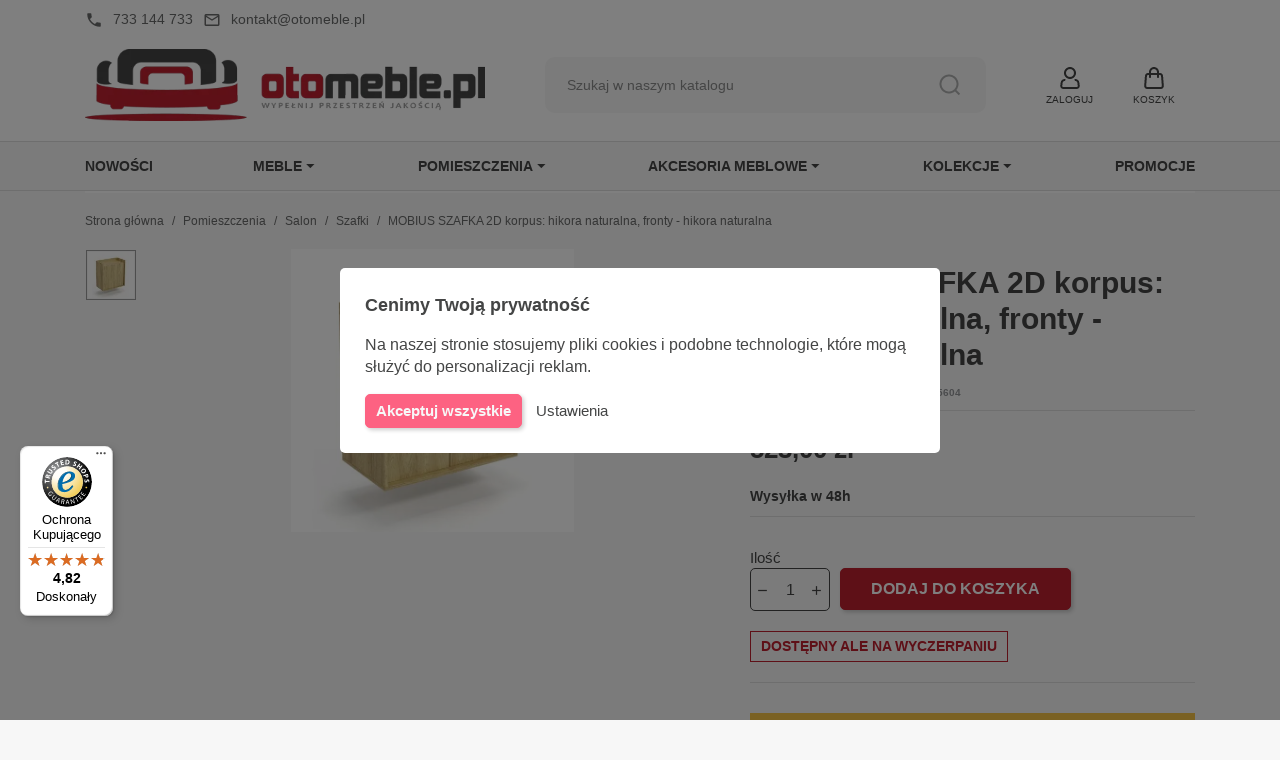

--- FILE ---
content_type: text/html; charset=utf-8
request_url: https://otomeble.pl/5868-mobius-szafka-2d-korpus-hikora-naturalna-fronty-hikora-naturalna.html
body_size: 25326
content:
<!doctype html>
<html lang="pl-PL">

  <head>
    
      
  <meta charset="utf-8">


  <meta http-equiv="x-ua-compatible" content="ie=edge">



  <title>MOBIUS SZAFKA 2D korpus: hikora naturalna, fronty - hikora naturalna Halmar</title>
  
    
  
  <meta name="description" content="MOBIUS SZAFKA 2D korpus: hikora naturalna, fronty - hikora naturalna Halmar">
  <meta name="keywords" content="">
        <link rel="canonical" href="https://otomeble.pl/5868-mobius-szafka-2d-korpus-hikora-naturalna-fronty-hikora-naturalna.html">
    
      
  
  
    <script type="application/ld+json">
  {
    "@context": "https://schema.org",
    "@type": "Organization",
    "name" : "otomeble.pl",
    "url" : "https://otomeble.pl/"
         ,"logo": {
        "@type": "ImageObject",
        "url":"https://otomeble.pl/img/logo-1747227214.jpg"
      }
      }
</script>

<script type="application/ld+json">
  {
    "@context": "https://schema.org",
    "@type": "WebPage",
    "isPartOf": {
      "@type": "WebSite",
      "url":  "https://otomeble.pl/",
      "name": "otomeble.pl"
    },
    "name": "MOBIUS SZAFKA 2D korpus: hikora naturalna, fronty - hikora naturalna Halmar",
    "url":  "https://otomeble.pl/5868-mobius-szafka-2d-korpus-hikora-naturalna-fronty-hikora-naturalna.html"
  }
</script>


  <script type="application/ld+json">
    {
      "@context": "https://schema.org",
      "@type": "BreadcrumbList",
      "itemListElement": [
                  {
            "@type": "ListItem",
            "position": 1,
            "name": "Strona główna",
            "item": "https://otomeble.pl/"
          },                  {
            "@type": "ListItem",
            "position": 2,
            "name": "Pomieszczenia",
            "item": "https://otomeble.pl/62-pomieszczenia"
          },                  {
            "@type": "ListItem",
            "position": 3,
            "name": "Salon",
            "item": "https://otomeble.pl/73-meble-do-salonu"
          },                  {
            "@type": "ListItem",
            "position": 4,
            "name": "Szafki",
            "item": "https://otomeble.pl/185-szafki-do-salonu"
          },                  {
            "@type": "ListItem",
            "position": 5,
            "name": "MOBIUS SZAFKA 2D korpus: hikora naturalna, fronty - hikora naturalna",
            "item": "https://otomeble.pl/5868-mobius-szafka-2d-korpus-hikora-naturalna-fronty-hikora-naturalna.html"
          }              ]
    }
  </script>
  
  
  
   <script type="application/ld+json">
  {
    "@context": "https://schema.org/",
    "@type": "Product",
    "name": "MOBIUS SZAFKA 2D korpus: hikora naturalna, fronty - hikora naturalna",
    "description": "MOBIUS SZAFKA 2D korpus: hikora naturalna, fronty - hikora naturalna Halmar",
    "category": "Szafki",
    "image" :"https://otomeble.pl/16375-home_default/mobius-szafka-2d-korpus-hikora-naturalna-fronty-hikora-naturalna.jpg",    "sku": "5868",
    "mpn": "5868"
    ,"gtin13": "2010001185604"
        ,
    "brand": {
      "@type": "Brand",
      "name": "HALMAR"
    }
                ,
    "offers": {
      "@type": "Offer",
      "priceCurrency": "PLN",
      "name": "MOBIUS SZAFKA 2D korpus: hikora naturalna, fronty - hikora naturalna",
      "price": "523",
      "url": "https://otomeble.pl/5868-mobius-szafka-2d-korpus-hikora-naturalna-fronty-hikora-naturalna.html",
      "priceValidUntil": "2026-02-06",
              "image": ["https://otomeble.pl/16375-large_default/mobius-szafka-2d-korpus-hikora-naturalna-fronty-hikora-naturalna.jpg"],
            "sku": "5868",
      "mpn": "5868",
      "gtin13": "2010001185604",                  "availability": "https://schema.org/BackOrder",
      "seller": {
        "@type": "Organization",
        "name": "otomeble.pl"
      }
    }
      }
</script>

  
  
    
  

  
    <meta property="og:title" content="MOBIUS SZAFKA 2D korpus: hikora naturalna, fronty - hikora naturalna Halmar" />
    <meta property="og:description" content="MOBIUS SZAFKA 2D korpus: hikora naturalna, fronty - hikora naturalna Halmar" />
    <meta property="og:url" content="https://otomeble.pl/5868-mobius-szafka-2d-korpus-hikora-naturalna-fronty-hikora-naturalna.html" />
    <meta property="og:site_name" content="otomeble.pl" />
        



  <meta name="viewport" content="width=device-width, initial-scale=1">



  <link rel="icon" type="image/vnd.microsoft.icon" href="https://otomeble.pl/img/favicon.ico?1747227214">
  <link rel="shortcut icon" type="image/x-icon" href="https://otomeble.pl/img/favicon.ico?1747227214">



    <link rel="stylesheet" href="https://otomeble.pl/themes/GreenMouse/assets/cache/theme-5937b222.css" type="text/css" media="all">




    <script type="text/javascript" src="https://challenges.cloudflare.com/turnstile/v0/api.js" async></script>


  <script type="text/javascript">
        var controller = "product";
        var gmGdprRefresh = false;
        var isModernCartEnabled = 1;
        var isNewPresta = 1;
        var prestashop = {"cart":{"products":[],"totals":{"total":{"type":"total","label":"Razem","amount":0,"value":"0,00\u00a0z\u0142"},"total_including_tax":{"type":"total","label":"Suma (brutto)","amount":0,"value":"0,00\u00a0z\u0142"},"total_excluding_tax":{"type":"total","label":"Suma (netto)","amount":0,"value":"0,00\u00a0z\u0142"}},"subtotals":{"products":{"type":"products","label":"Produkty","amount":0,"value":"0,00\u00a0z\u0142"},"discounts":null,"shipping":{"type":"shipping","label":"Wysy\u0142ka","amount":0,"value":""},"tax":null},"products_count":0,"summary_string":"0 sztuk","vouchers":{"allowed":0,"added":[]},"discounts":[],"minimalPurchase":0,"minimalPurchaseRequired":""},"currency":{"id":1,"name":"Z\u0142oty polski","iso_code":"PLN","iso_code_num":"985","sign":"z\u0142"},"customer":{"lastname":null,"firstname":null,"email":null,"birthday":null,"newsletter":null,"newsletter_date_add":null,"optin":null,"website":null,"company":null,"siret":null,"ape":null,"is_logged":false,"gender":{"type":null,"name":null},"addresses":[]},"country":{"id_zone":"1","id_currency":"0","call_prefix":"48","iso_code":"PL","active":"1","contains_states":"0","need_identification_number":"0","need_zip_code":"1","zip_code_format":"NN-NNN","display_tax_label":"0","name":"Polska","id":14},"language":{"name":"Polski (Polish)","iso_code":"pl","locale":"pl-PL","language_code":"pl","active":"1","is_rtl":"0","date_format_lite":"Y-m-d","date_format_full":"Y-m-d H:i:s","id":1},"page":{"title":"","canonical":"https:\/\/otomeble.pl\/5868-mobius-szafka-2d-korpus-hikora-naturalna-fronty-hikora-naturalna.html","meta":{"title":"MOBIUS SZAFKA 2D korpus: hikora naturalna, fronty - hikora naturalna Halmar","description":"MOBIUS SZAFKA 2D korpus: hikora naturalna, fronty - hikora naturalna Halmar","keywords":"","robots":"index"},"page_name":"product","body_classes":{"lang-pl":true,"lang-rtl":false,"country-PL":true,"currency-PLN":true,"layout-full-width":true,"page-product":true,"tax-display-disabled":true,"page-customer-account":false,"product-id-5868":true,"product-MOBIUS SZAFKA 2D korpus: hikora naturalna, fronty - hikora naturalna":true,"product-id-category-185":true,"product-id-manufacturer-2":true,"product-id-supplier-0":true,"product-available-for-order":true},"admin_notifications":[],"password-policy":{"feedbacks":{"0":"Bardzo s\u0142abe","1":"S\u0142abe","2":"\u015arednia","3":"Silne","4":"Bardzo silne","Straight rows of keys are easy to guess":"Proste kombinacje klawiszy s\u0105 \u0142atwe do odgadni\u0119cia","Short keyboard patterns are easy to guess":"Proste kombinacje przycisk\u00f3w s\u0105 \u0142atwe do odgadni\u0119cia","Use a longer keyboard pattern with more turns":"U\u017cyj d\u0142u\u017cszej i bardziej skomplikowanej kombinacji przycisk\u00f3w","Repeats like \"aaa\" are easy to guess":"Powt\u00f3rzenia typu \u201eaaa\u201d s\u0105 \u0142atwe do odgadni\u0119cia","Repeats like \"abcabcabc\" are only slightly harder to guess than \"abc\"":"Powt\u00f3rzenia takie jak \u201eabcabcabc\u201d s\u0105 tylko nieco trudniejsze do odgadni\u0119cia ni\u017c \u201eabc\u201d","Sequences like abc or 6543 are easy to guess":"Kombinacje takie jak \u201eabc\u201d lub \u201e6543\u201d s\u0105 \u0142atwe do odgadni\u0119cia","Recent years are easy to guess":"Ostatnie lata s\u0105 \u0142atwe do odgadni\u0119cia","Dates are often easy to guess":"Daty s\u0105 cz\u0119sto \u0142atwe do odgadni\u0119cia","This is a top-10 common password":"To jest 10 najcz\u0119\u015bciej u\u017cywanych hase\u0142","This is a top-100 common password":"To jest 100 najcz\u0119\u015bciej u\u017cywanych hase\u0142","This is a very common password":"To bardzo popularne has\u0142o","This is similar to a commonly used password":"Jest to podobne do powszechnie u\u017cywanego has\u0142a","A word by itself is easy to guess":"Samo s\u0142owo jest \u0142atwe do odgadni\u0119cia","Names and surnames by themselves are easy to guess":"Same imiona i nazwiska s\u0105 \u0142atwe do odgadni\u0119cia","Common names and surnames are easy to guess":"Popularne imiona i nazwiska s\u0105 \u0142atwe do odgadni\u0119cia","Use a few words, avoid common phrases":"U\u017cyj kilku s\u0142\u00f3w, unikaj popularnych zwrot\u00f3w","No need for symbols, digits, or uppercase letters":"Nie potrzebujesz symboli, cyfr ani wielkich liter","Avoid repeated words and characters":"Unikaj powtarzaj\u0105cych si\u0119 s\u0142\u00f3w i znak\u00f3w","Avoid sequences":"Unikaj sekwencji","Avoid recent years":"Unikaj ostatnich lat","Avoid years that are associated with you":"Unikaj lat, kt\u00f3re s\u0105 z Tob\u0105 zwi\u0105zane","Avoid dates and years that are associated with you":"Unikaj dat i lat, kt\u00f3re s\u0105 z Tob\u0105 powi\u0105zane","Capitalization doesn't help very much":"Wielkie litery nie s\u0105 zbytnio pomocne","All-uppercase is almost as easy to guess as all-lowercase":"Wpisywanie wielkich liter jest prawie tak samo \u0142atwe do odgadni\u0119cia jak wpisywanie ma\u0142ych liter","Reversed words aren't much harder to guess":"Odwr\u00f3cone s\u0142owa nie s\u0105 du\u017co trudniejsze do odgadni\u0119cia","Predictable substitutions like '@' instead of 'a' don't help very much":"Przewidywalne zamienniki, takie jak \u201e@\u201d zamiast \u201ea\u201d, nie s\u0105 zbyt pomocne","Add another word or two. Uncommon words are better.":"Dodaj kolejne s\u0142owo lub dwa. Nietypowe s\u0142owa s\u0105 lepsze."}}},"shop":{"name":"otomeble.pl","logo":"https:\/\/otomeble.pl\/img\/logo-1747227214.jpg","stores_icon":"https:\/\/otomeble.pl\/img\/logo_stores.png","favicon":"https:\/\/otomeble.pl\/img\/favicon.ico"},"core_js_public_path":"\/themes\/","urls":{"base_url":"https:\/\/otomeble.pl\/","current_url":"https:\/\/otomeble.pl\/5868-mobius-szafka-2d-korpus-hikora-naturalna-fronty-hikora-naturalna.html","shop_domain_url":"https:\/\/otomeble.pl","img_ps_url":"https:\/\/otomeble.pl\/img\/","img_cat_url":"https:\/\/otomeble.pl\/img\/c\/","img_lang_url":"https:\/\/otomeble.pl\/img\/l\/","img_prod_url":"https:\/\/otomeble.pl\/img\/p\/","img_manu_url":"https:\/\/otomeble.pl\/img\/m\/","img_sup_url":"https:\/\/otomeble.pl\/img\/su\/","img_ship_url":"https:\/\/otomeble.pl\/img\/s\/","img_store_url":"https:\/\/otomeble.pl\/img\/st\/","img_col_url":"https:\/\/otomeble.pl\/img\/co\/","img_url":"https:\/\/otomeble.pl\/themes\/classic\/assets\/img\/","css_url":"https:\/\/otomeble.pl\/themes\/classic\/assets\/css\/","js_url":"https:\/\/otomeble.pl\/themes\/classic\/assets\/js\/","pic_url":"https:\/\/otomeble.pl\/upload\/","theme_assets":"https:\/\/otomeble.pl\/themes\/classic\/assets\/","theme_dir":"https:\/\/otomeble.pl\/themes\/GreenMouse\/","child_theme_assets":"https:\/\/otomeble.pl\/themes\/GreenMouse\/assets\/","child_img_url":"https:\/\/otomeble.pl\/themes\/GreenMouse\/assets\/img\/","child_css_url":"https:\/\/otomeble.pl\/themes\/GreenMouse\/assets\/css\/","child_js_url":"https:\/\/otomeble.pl\/themes\/GreenMouse\/assets\/js\/","pages":{"address":"https:\/\/otomeble.pl\/adres","addresses":"https:\/\/otomeble.pl\/adresy","authentication":"https:\/\/otomeble.pl\/logowanie","manufacturer":"https:\/\/otomeble.pl\/producenci","cart":"https:\/\/otomeble.pl\/koszyk","category":"https:\/\/otomeble.pl\/index.php?controller=category","cms":"https:\/\/otomeble.pl\/index.php?controller=cms","contact":"https:\/\/otomeble.pl\/kontakt","discount":"https:\/\/otomeble.pl\/rabaty","guest_tracking":"https:\/\/otomeble.pl\/sledzenie-zamowien-gosci","history":"https:\/\/otomeble.pl\/historia-zamowien","identity":"https:\/\/otomeble.pl\/dane-osobiste","index":"https:\/\/otomeble.pl\/","my_account":"https:\/\/otomeble.pl\/moje-konto","order_confirmation":"https:\/\/otomeble.pl\/potwierdzenie-zamowienia","order_detail":"https:\/\/otomeble.pl\/index.php?controller=order-detail","order_follow":"https:\/\/otomeble.pl\/sledzenie-zamowienia","order":"https:\/\/otomeble.pl\/zam\u00f3wienie","order_return":"https:\/\/otomeble.pl\/index.php?controller=order-return","order_slip":"https:\/\/otomeble.pl\/potwierdzenie-zwrotu","pagenotfound":"https:\/\/otomeble.pl\/nie-znaleziono-strony","password":"https:\/\/otomeble.pl\/odzyskiwanie-hasla","pdf_invoice":"https:\/\/otomeble.pl\/index.php?controller=pdf-invoice","pdf_order_return":"https:\/\/otomeble.pl\/index.php?controller=pdf-order-return","pdf_order_slip":"https:\/\/otomeble.pl\/index.php?controller=pdf-order-slip","prices_drop":"https:\/\/otomeble.pl\/promocje","product":"https:\/\/otomeble.pl\/index.php?controller=product","registration":"https:\/\/otomeble.pl\/rejestracja","search":"https:\/\/otomeble.pl\/szukaj","sitemap":"https:\/\/otomeble.pl\/mapa-strony","stores":"https:\/\/otomeble.pl\/nasze-sklepy","supplier":"https:\/\/otomeble.pl\/dostawcy","new_products":"https:\/\/otomeble.pl\/nowosci","brands":"https:\/\/otomeble.pl\/producenci","register":"https:\/\/otomeble.pl\/rejestracja","order_login":"https:\/\/otomeble.pl\/zam\u00f3wienie?login=1"},"alternative_langs":[],"actions":{"logout":"https:\/\/otomeble.pl\/?mylogout="},"no_picture_image":{"bySize":{"cart_default":{"url":"https:\/\/otomeble.pl\/img\/p\/pl-default-cart_default.jpg","width":90,"height":90},"small_default":{"url":"https:\/\/otomeble.pl\/img\/p\/pl-default-small_default.jpg","width":120,"height":120},"home_default":{"url":"https:\/\/otomeble.pl\/img\/p\/pl-default-home_default.jpg","width":400,"height":400},"medium_default":{"url":"https:\/\/otomeble.pl\/img\/p\/pl-default-medium_default.jpg","width":600,"height":600},"large_default":{"url":"https:\/\/otomeble.pl\/img\/p\/pl-default-large_default.jpg","width":800,"height":800}},"small":{"url":"https:\/\/otomeble.pl\/img\/p\/pl-default-cart_default.jpg","width":90,"height":90},"medium":{"url":"https:\/\/otomeble.pl\/img\/p\/pl-default-home_default.jpg","width":400,"height":400},"large":{"url":"https:\/\/otomeble.pl\/img\/p\/pl-default-large_default.jpg","width":800,"height":800},"legend":""}},"configuration":{"display_taxes_label":false,"display_prices_tax_incl":true,"is_catalog":false,"show_prices":true,"opt_in":{"partner":false},"quantity_discount":{"type":"discount","label":"Rabat Jednostkowy"},"voucher_enabled":0,"return_enabled":0},"field_required":[],"breadcrumb":{"links":[{"title":"Strona g\u0142\u00f3wna","url":"https:\/\/otomeble.pl\/"},{"title":"Pomieszczenia","url":"https:\/\/otomeble.pl\/62-pomieszczenia"},{"title":"Salon","url":"https:\/\/otomeble.pl\/73-meble-do-salonu"},{"title":"Szafki","url":"https:\/\/otomeble.pl\/185-szafki-do-salonu"},{"title":"MOBIUS SZAFKA 2D korpus: hikora naturalna, fronty - hikora naturalna","url":"https:\/\/otomeble.pl\/5868-mobius-szafka-2d-korpus-hikora-naturalna-fronty-hikora-naturalna.html"}],"count":5},"link":{"protocol_link":"https:\/\/","protocol_content":"https:\/\/"},"time":1769104184,"static_token":"303a6aac6c0a03b1af9d5e8f2fcb9f4b","token":"a975188126e1b31858ee98d3f8204f0a","debug":false,"modules":{"gmthemer":{"custom1":"3","custom2":""}}};
        var psemailsubscription_subscription = "https:\/\/otomeble.pl\/module\/ps_emailsubscription\/subscription";
        var pshowLoyaltyAjaxUrl = "https:\/\/otomeble.pl\/module\/pshowloyaltyprogram\/ajax";
        var pshow_loaded_module_pshowimporter = "PShow Importer";
        var pshow_loaded_module_pshowloyaltyprogram = "PShowLoyaltyProgram";
        var trustedshopseasyintegration_css = "https:\/\/otomeble.pl\/modules\/trustedshopseasyintegration\/views\/css\/front\/front.1.1.3.css";
      </script>



  <script>
window.dataLayer = window.dataLayer || [];
function gtag(){dataLayer.push(arguments);}

gtag('consent', 'default', {
  'ad_storage': 'denied',
  'ad_user_data': 'denied',
  'ad_personalization': 'denied',
  'analytics_storage': 'denied'
});
</script><script async src="https://www.googletagmanager.com/gtag/js?id=G-MEF8BRBB78"></script>
<script>
  window.dataLayer = window.dataLayer || [];
  function gtag(){dataLayer.push(arguments);}
  gtag('js', new Date());
  gtag(
    'config',
    'G-MEF8BRBB78',
    {
      'debug_mode':false
      , 'anonymize_ip': true                }
  );
</script>

                      <script
                            src="https://integrations.etrusted.com/applications/widget.js/v2"
                            async=""
                            defer=""
                      ></script>
            


    
   <meta property="og:type" content="product">
         <meta property="og:image" content="https://otomeble.pl/16375-large_default/mobius-szafka-2d-korpus-hikora-naturalna-fronty-hikora-naturalna.jpg">
   
         <meta property="product:pretax_price:amount" content="425.203252">
      <meta property="product:pretax_price:currency" content="PLN">
      <meta property="product:price:amount" content="523">
      <meta property="product:price:currency" content="PLN">
      
  </head>

  <body id="product" class="lang-pl country-pl currency-pln layout-full-width page-product tax-display-disabled product-id-5868 product-mobius-szafka-2d-korpus--hikora-naturalna--fronty-hikora-naturalna product-id-category-185 product-id-manufacturer-2 product-id-supplier-0 product-available-for-order gm-logout">

    
      
    

    <main>
      
              

      <header id="header">
        
          

  <nav class="header-nav">
    <div class="container">
      <div class="row">
          <div class="gm-hn-1 col-xl-12">
                <div id="gmthemer_displayNav1">
                    <div class="gmitem-displayNav1 gmitemdisplayNav11">
                                    <a href="tel:733 144 733" class="gmitem-link" title="733 144 733">
                
                
                
                                    <i class="material-icons">local_phone</i>
                
                                                    <div class="gmitem-title">733 144 733</div>
                
                
                                    
                                    </a>
                            </div>
                    <div class="gmitem-displayNav1 gmitemdisplayNav12">
                                    <a href="mailto:kontakt@otomeble.pl" class="gmitem-link" title="kontakt@otomeble.pl">
                
                
                
                                    <i class="material-icons">mail_outline</i>
                
                                                    <div class="gmitem-title">kontakt@otomeble.pl</div>
                
                
                                    
                                    </a>
                            </div>
            </div>

          </div>
                </div>
    </div>
  </nav>



  <div class="header-top">
    <div class="container">
       <div class="row">
        <div class="col-md-12 gm-ht">
          <div class="gm-menu-icon hidden-md-up" id="menu-icon">
            <svg class="gm-menu-icon d-inline-block" xmlns="http://www.w3.org/2000/svg" width="24" height="24" viewBox="0 0 24 24"><path d="M3 4h18v2H3V4zm0 7h18v2H3v-2zm0 7h18v2H3v-2z"></path></svg>
            <svg class="gm-menu-close-icon d-none" xmlns="http://www.w3.org/2000/svg" width="24" height="24" viewBox="0 0 24 24"><path d="M12 10.586l4.95-4.95 1.414 1.414-4.95 4.95 4.95 4.95-1.414 1.414-4.95-4.95-4.95 4.95-1.414-1.414 4.95-4.95-4.95-4.95L7.05 5.636z"></path></svg>
          </div>
            
  <a class="gm-logo" href="https://otomeble.pl/" title="otomeble.pl">
    <img
      class="logo"
      src="https://otomeble.pl/img/logo-1747227214.jpg"
      alt="otomeble.pl"
      width="555"
      height="100">
  </a>
            <div id="search_widget" class="search-widgets" data-search-controller-url="//otomeble.pl/szukaj">
  <form method="get" action="//otomeble.pl/szukaj">
    <input type="hidden" name="controller" value="search">
    <button type="submit" title="Szukaj">
      <svg width="24" height="24" viewBox="0 0 24 24" version="1.1" xmlns="http://www.w3.org/2000/svg" xmlns:xlink="http://www.w3.org/1999/xlink" xml:space="preserve" style="fill-rule:evenodd;clip-rule:evenodd;stroke-linejoin:round;stroke-miterlimit:2;">
        <path d="M16.964,18.371L20.792,22.206L22.208,20.794L18.377,16.956C19.703,15.323 20.5,13.247 20.5,11C20.5,5.788 16.212,1.5 11,1.5C5.788,1.5 1.5,5.788 1.5,11C1.5,16.212 5.788,20.5 11,20.5C13.25,20.5 15.329,19.7 16.964,18.371ZM18.5,11C18.5,15.114 15.114,18.5 11,18.5C6.886,18.5 3.5,15.114 3.5,11C3.5,6.886 6.886,3.5 11,3.5C15.114,3.5 18.5,6.886 18.5,11L18.5,11Z"/>
      </svg>
    </button>
    <input type="text" name="s" value="" placeholder="Szukaj w naszym katalogu" aria-label="Szukaj">
  </form>
</div>
 <div class="user-info gm-ht-ico">
  <div class="dropdown">
    <div class="gm-ht-item" type="button" id="dropdownUserInfo" data-toggle="dropdown" aria-haspopup="true" aria-expanded="false" role="button">
      <svg width="24" height="24" viewBox="0 0 24 24" version="1.1" xmlns="http://www.w3.org/2000/svg" xmlns:xlink="http://www.w3.org/1999/xlink" xml:space="preserve" style="fill-rule:evenodd;clip-rule:evenodd;stroke-linejoin:round;stroke-miterlimit:2;">
        <path d="M18.734,23L5.266,23C3.62,23 2.266,21.646 2.266,20C2.266,19.876 2.273,19.751 2.289,19.628L2.679,16.504C2.928,14.511 4.641,12.999 6.649,13L6.924,13C7.946,13 7.238,14.531 7.045,14.914L7,15L6.649,15C5.644,15 4.788,15.756 4.663,16.752L4.273,19.876C4.268,19.917 4.266,19.959 4.266,20C4.266,20.549 4.717,21 5.266,21L18.734,21C19.283,21 19.734,20.549 19.734,20C19.734,19.959 19.732,19.917 19.727,19.876L19.337,16.752C19.212,15.756 18.356,15 17.351,15L17,15L16.955,14.914C16.762,14.531 16.054,13 17.076,13L17.351,13C19.359,12.999 21.072,14.511 21.321,16.504L21.711,19.628C21.727,19.751 21.734,19.876 21.734,20C21.734,21.646 20.38,23 18.734,23ZM12,1C8.689,1 6,3.689 6,7C6,10.311 8.689,13 12,13C15.311,13 18,10.311 18,7C18,3.689 15.311,1 12,1ZM12,3C14.208,3 16,4.792 16,7C16,9.208 14.208,11 12,11C9.792,11 8,9.208 8,7C8,4.792 9.792,3 12,3Z"/>
      </svg>
      <div class="gm-ht-txt">Zaloguj</div>
    </div>
    <div class="dropdown-menu dropdown-menu-right" aria-labelledby="dropdownUserInfo">
      <div class="gm-acc-dropdown">
                <div class="gma-login">
          <p>Masz już konto?</p>
          <a class="gm-button gmb-login" href="https://otomeble.pl/logowanie?back=https%3A%2F%2Fotomeble.pl%2F5868-mobius-szafka-2d-korpus-hikora-naturalna-fronty-hikora-naturalna.html" title="Zaloguj" rel="nofollow">
            Zaloguj
          </a>
        </div>
        <div class="gma-register">
          <p>Utwórz konto</p>
          <a class="gm-button gmb-register" href="https://otomeble.pl/rejestracja" title="Zarejestruj" rel="nofollow">
            Zarejestruj
          </a>
        </div>
              </div>
    </div>
  </div>
</div><div class="gm-cart gm-ht-ico">
  <div class="gmmoderncart" data-refresh-url="https://otomeble.pl/module/gmmoderncart/refresh?hookName=display_top">
    <div class="dropdown">
      <a rel="nofollow" href="https://otomeble.pl/koszyk?action=show" class="gm-ht-item" id="gmmoderncart_cart_link" role="button" data-toggle="dropdown" aria-haspopup="true" aria-expanded="false">
        <svg width="24" height="24" viewBox="0 0 24 24" version="1.1" xmlns="http://www.w3.org/2000/svg" xmlns:xlink="http://www.w3.org/1999/xlink" xml:space="preserve" style="fill-rule:evenodd;clip-rule:evenodd;stroke-linejoin:round;stroke-miterlimit:2;">
          <path d="M7,7L5.971,7C4.416,7 3.105,8.209 2.98,9.76L2.98,9.76L2.177,19.76C2.171,19.84 2.168,19.92 2.168,20C2.168,21.645 3.521,23 5.167,23L18.833,23C20.479,23 21.832,21.645 21.832,20C21.832,19.92 21.829,19.84 21.823,19.76L21.02,9.76C20.895,8.209 19.584,7 18.029,7L17,7L17,6C17,3.257 14.743,1 12,1C9.257,1 7,3.257 7,6L7,7ZM17,9L17,11C17,11.552 16.552,12 16,12C15.448,12 15,11.552 15,11L15,9L9,9L9,11C9,11.552 8.552,12 8,12C7.448,12 7,11.552 7,11L7,9L5.971,9C5.452,9 5.015,9.403 4.974,9.92L4.171,19.92C4.169,19.947 4.168,19.973 4.168,20C4.168,20.548 4.619,21 5.167,21C5.167,21 18.833,21 18.833,21C19.381,21 19.832,20.548 19.832,20C19.832,19.973 19.831,19.947 19.829,19.92L19.026,9.92C18.985,9.403 18.548,9 18.029,9L17,9ZM15,7L15,6C15,4.354 13.646,3 12,3C10.354,3 9,4.354 9,6L9,7L15,7Z"/>
        </svg>
        <div class="gm-ht-txt">Koszyk</div>
        <div id="gmcart-count">0</div>
      </a>
      <div id="gmmoderncart_cart_content" class="dropdown-menu" aria-labelledby="gmmoderncart_cart_link">
    <div class="content">
      <div class="gm-mc-close">
        <button class="js-cart-visibility-btn">
          <svg xmlns="http://www.w3.org/2000/svg" viewBox="0 0 24 24" width="24" height="24" fill="currentColor"><path d="M10.5859 12L2.79297 4.20706L4.20718 2.79285L12.0001 10.5857L19.793 2.79285L21.2072 4.20706L13.4143 12L21.2072 19.7928L19.793 21.2071L12.0001 13.4142L4.20718 21.2071L2.79297 19.7928L10.5859 12Z"></path></svg>
        </button>
      </div>
            
            <div class="products p-3 text-center">Brak produktów w koszyku</div>
      

      
        <div class="gm-cart-summary">
          
            
          
          <div class="gmcart-totals">
                                    <div class="gm-ct-item products">
              <span class="gmlabel">Produkty</span>
              <span class="gmvalue">0,00 zł</span>
            </div>
                                                                        <div class="gm-ct-item shipping">
              <span class="gmlabel">Wysyłka</span>
              <span class="gmvalue"></span>
            </div>
                                                          
            <div class="gm-ct-item total">
              <span class="gmlabel">Razem</span>
              <span class="gmvalue">0,00 zł</span>
            </div>
          </div>
                    
            
              <div class="checkout cart-detailed-actions js-cart-detailed-actions">
                                    <button type="button" class="btn btn-primary disabled" disabled>Przejdź do realizacji zamówienia</button>
                                                  <a rel="nofollow" class="gm-cart-button" href="https://otomeble.pl/koszyk?action=show">Pokaż koszyk</a>
                              </div>
            
          
        </div>
      
    </div>
  </div>    </div>
  </div>
</div>
        </div>
      </div>
      <div id="mobile_top_menu_wrapper" class="hidden-md-up" style="display:none;">
        <div class="js-top-menu mobile col-12768" id="_mobile_top_menu"></div>
        <div class="js-top-menu-bottom">
          <div id="_mobile_currency_selector"></div>
          <div id="_mobile_language_selector"></div>
          <div id="_mobile_contact_link"></div>
        </div>
      </div>
    </div>
  </div>
  <div class="gm-menu-top"><div class="container"><div class="row"><div class="col-md-12">

<div class="menu js-top-menu position-static hidden-sm-down" id="_desktop_top_menu">
    
          <ul class="top-menu" id="top-menu" data-depth="0">
                              <li class="link" id="lnk-nowosci">
                          <a
                class="dropdown-item"
                href="https://otomeble.pl/nowosci" data-depth="0"
                              >
                                Nowości
              </a>
                          </li>
                                        <li class="category" id="category-3">
                          <a
                class="dropdown-item gm-sub"
                href="https://otomeble.pl/3-meble" data-depth="0"
                              >
                                                                      <span class="float-xs-right hidden-md-up">
                    <span data-target="#top_sub_menu_26108" data-toggle="collapse" class="navbar-toggler collapse-icons">
                      <i class="material-icons add">&#xE313;</i>
                      <i class="material-icons remove">&#xE316;</i>
                    </span>
                  </span>
                                Meble
              </a>
                            <div  class="popover sub-menu js-sub-menu collapse" id="top_sub_menu_26108">
                
          <ul class="top-menu"  data-depth="1">
                              <li class="category" id="category-5">
                          <a
                class="dropdown-item dropdown-submenu"
                href="https://otomeble.pl/5-barki" data-depth="1"
                              >
                                Barki
              </a>
                          </li>
                                        <li class="category" id="category-210">
                          <a
                class="dropdown-item dropdown-submenu"
                href="https://otomeble.pl/210-biurka" data-depth="1"
                              >
                                Biurka
              </a>
                          </li>
                                        <li class="category" id="category-234">
                          <a
                class="dropdown-item dropdown-submenu gm-sub"
                href="https://otomeble.pl/234-fotele" data-depth="1"
                              >
                                                                      <span class="float-xs-right hidden-md-up">
                    <span data-target="#top_sub_menu_79523" data-toggle="collapse" class="navbar-toggler collapse-icons">
                      <i class="material-icons add">&#xE313;</i>
                      <i class="material-icons remove">&#xE316;</i>
                    </span>
                  </span>
                                Fotele
              </a>
                            <div  class="collapse" id="top_sub_menu_79523">
                
          <ul class="top-menu"  data-depth="2">
                              <li class="category" id="category-180">
                          <a
                class="dropdown-item"
                href="https://otomeble.pl/180-fotele-do-biurka" data-depth="2"
                              >
                                Fotele do biurka
              </a>
                          </li>
                                        <li class="category" id="category-264">
                          <a
                class="dropdown-item"
                href="https://otomeble.pl/264-fotele-wypoczynkowe" data-depth="2"
                              >
                                Fotele wypoczynkowe
              </a>
                          </li>
                                        <li class="category" id="category-268">
                          <a
                class="dropdown-item"
                href="https://otomeble.pl/268-fotele-bujane" data-depth="2"
                              >
                                Fotele bujane
              </a>
                          </li>
                        </ul>
    
              </div>
                          </li>
                                        <li class="category" id="category-181">
                          <a
                class="dropdown-item dropdown-submenu"
                href="https://otomeble.pl/181-hokery" data-depth="1"
                              >
                                Hokery
              </a>
                          </li>
                                        <li class="category" id="category-8">
                          <a
                class="dropdown-item dropdown-submenu"
                href="https://otomeble.pl/8-kanapy-i-sofy" data-depth="1"
                              >
                                Kanapy i sofy
              </a>
                          </li>
                                        <li class="category" id="category-83">
                          <a
                class="dropdown-item dropdown-submenu"
                href="https://otomeble.pl/83-krzesla" data-depth="1"
                              >
                                Krzesła
              </a>
                          </li>
                                        <li class="category" id="category-220">
                          <a
                class="dropdown-item dropdown-submenu"
                href="https://otomeble.pl/220-komody" data-depth="1"
                              >
                                Komody
              </a>
                          </li>
                                        <li class="category" id="category-219">
                          <a
                class="dropdown-item dropdown-submenu"
                href="https://otomeble.pl/219-lustra" data-depth="1"
                              >
                                Lustra
              </a>
                          </li>
                                        <li class="category" id="category-208">
                          <a
                class="dropdown-item dropdown-submenu"
                href="https://otomeble.pl/208-lawki-i-siedziska" data-depth="1"
                              >
                                Ławki i siedziska
              </a>
                          </li>
                                        <li class="category" id="category-204">
                          <a
                class="dropdown-item dropdown-submenu"
                href="https://otomeble.pl/204-lawy-i-stoliki-kawowe" data-depth="1"
                              >
                                Ławy i stoliki
              </a>
                          </li>
                                        <li class="category" id="category-163">
                          <a
                class="dropdown-item dropdown-submenu"
                href="https://otomeble.pl/163-lozka" data-depth="1"
                              >
                                Łóżka
              </a>
                          </li>
                                        <li class="category" id="category-224">
                          <a
                class="dropdown-item dropdown-submenu"
                href="https://otomeble.pl/224-materace-do-spania" data-depth="1"
                              >
                                Materace
              </a>
                          </li>
                                        <li class="category" id="category-218">
                          <a
                class="dropdown-item dropdown-submenu"
                href="https://otomeble.pl/218-mebloscianki" data-depth="1"
                              >
                                Meblościanki
              </a>
                          </li>
                                        <li class="category" id="category-238">
                          <a
                class="dropdown-item dropdown-submenu gm-sub"
                href="https://otomeble.pl/238-narozniki" data-depth="1"
                              >
                                                                      <span class="float-xs-right hidden-md-up">
                    <span data-target="#top_sub_menu_11297" data-toggle="collapse" class="navbar-toggler collapse-icons">
                      <i class="material-icons add">&#xE313;</i>
                      <i class="material-icons remove">&#xE316;</i>
                    </span>
                  </span>
                                Narożniki
              </a>
                            <div  class="collapse" id="top_sub_menu_11297">
                
          <ul class="top-menu"  data-depth="2">
                              <li class="category" id="category-60">
                          <a
                class="dropdown-item"
                href="https://otomeble.pl/60-narozniki-z-funkcja-spania" data-depth="2"
                              >
                                Narożniki z funkcją spania
              </a>
                          </li>
                        </ul>
    
              </div>
                          </li>
                                        <li class="category" id="category-15">
                          <a
                class="dropdown-item dropdown-submenu"
                href="https://otomeble.pl/15-parasolniki" data-depth="1"
                              >
                                Parasolniki
              </a>
                          </li>
                                        <li class="category" id="category-229">
                          <a
                class="dropdown-item dropdown-submenu"
                href="https://otomeble.pl/229-polki" data-depth="1"
                              >
                                Półki
              </a>
                          </li>
                                        <li class="category" id="category-225">
                          <a
                class="dropdown-item dropdown-submenu"
                href="https://otomeble.pl/225-pufy-i-podnozki" data-depth="1"
                              >
                                Pufy i podnóżki
              </a>
                          </li>
                                        <li class="category" id="category-235">
                          <a
                class="dropdown-item dropdown-submenu"
                href="https://otomeble.pl/235-regaly" data-depth="1"
                              >
                                Regały
              </a>
                          </li>
                                        <li class="category" id="category-85">
                          <a
                class="dropdown-item dropdown-submenu"
                href="https://otomeble.pl/85-stoly" data-depth="1"
                              >
                                Stoły
              </a>
                          </li>
                                        <li class="category" id="category-19">
                          <a
                class="dropdown-item dropdown-submenu gm-sub"
                href="https://otomeble.pl/19-szafki" data-depth="1"
                              >
                                                                      <span class="float-xs-right hidden-md-up">
                    <span data-target="#top_sub_menu_46898" data-toggle="collapse" class="navbar-toggler collapse-icons">
                      <i class="material-icons add">&#xE313;</i>
                      <i class="material-icons remove">&#xE316;</i>
                    </span>
                  </span>
                                Szafki
              </a>
                            <div  class="collapse" id="top_sub_menu_46898">
                
          <ul class="top-menu"  data-depth="2">
                              <li class="category" id="category-256">
                          <a
                class="dropdown-item"
                href="https://otomeble.pl/256-szafki-rtv" data-depth="2"
                              >
                                Szafki RTV
              </a>
                          </li>
                                        <li class="category" id="category-257">
                          <a
                class="dropdown-item"
                href="https://otomeble.pl/257-szafki-nocne" data-depth="2"
                              >
                                Szafki nocne
              </a>
                          </li>
                                        <li class="category" id="category-262">
                          <a
                class="dropdown-item"
                href="https://otomeble.pl/262-szafki-na-obuwie" data-depth="2"
                              >
                                Szafki na obuwie
              </a>
                          </li>
                                        <li class="category" id="category-263">
                          <a
                class="dropdown-item"
                href="https://otomeble.pl/263-szafki-kuchenne" data-depth="2"
                              >
                                Szafki kuchenne
              </a>
                          </li>
                                        <li class="category" id="category-265">
                          <a
                class="dropdown-item"
                href="https://otomeble.pl/265-szafki-lazienkowe" data-depth="2"
                              >
                                Szafki łazienkowe
              </a>
                          </li>
                                        <li class="category" id="category-266">
                          <a
                class="dropdown-item"
                href="https://otomeble.pl/266-szafki-biurowe" data-depth="2"
                              >
                                Szafki biurowe
              </a>
                          </li>
                                        <li class="category" id="category-267">
                          <a
                class="dropdown-item"
                href="https://otomeble.pl/267-szafki-pokojowe" data-depth="2"
                              >
                                Szafki pokojowe
              </a>
                          </li>
                        </ul>
    
              </div>
                          </li>
                                        <li class="category" id="category-86">
                          <a
                class="dropdown-item dropdown-submenu"
                href="https://otomeble.pl/86-szafy-na-ubrania" data-depth="1"
                              >
                                Szafy
              </a>
                          </li>
                                        <li class="category" id="category-226">
                          <a
                class="dropdown-item dropdown-submenu"
                href="https://otomeble.pl/226-stolki-i-taborety" data-depth="1"
                              >
                                Taborety i stołki
              </a>
                          </li>
                                        <li class="category" id="category-230">
                          <a
                class="dropdown-item dropdown-submenu"
                href="https://otomeble.pl/230-tapczany" data-depth="1"
                              >
                                Tapczany
              </a>
                          </li>
                                        <li class="category" id="category-4">
                          <a
                class="dropdown-item dropdown-submenu"
                href="https://otomeble.pl/4-toaletki-i-konsole" data-depth="1"
                              >
                                Toaletki i konsole
              </a>
                          </li>
                                        <li class="category" id="category-207">
                          <a
                class="dropdown-item dropdown-submenu"
                href="https://otomeble.pl/207-wieszaki-na-ubrania" data-depth="1"
                              >
                                Wieszaki
              </a>
                          </li>
                                        <li class="category" id="category-88">
                          <a
                class="dropdown-item dropdown-submenu"
                href="https://otomeble.pl/88-witryny" data-depth="1"
                              >
                                Witryny
              </a>
                          </li>
                                        <li class="category" id="category-237">
                          <a
                class="dropdown-item dropdown-submenu"
                href="https://otomeble.pl/237-zestawy-mebli-i-komplety" data-depth="1"
                              >
                                Zestawy
              </a>
                          </li>
                        </ul>
    
              </div>
                          </li>
                                        <li class="category" id="category-62">
                          <a
                class="dropdown-item gm-sub"
                href="https://otomeble.pl/62-pomieszczenia" data-depth="0"
                              >
                                                                      <span class="float-xs-right hidden-md-up">
                    <span data-target="#top_sub_menu_52529" data-toggle="collapse" class="navbar-toggler collapse-icons">
                      <i class="material-icons add">&#xE313;</i>
                      <i class="material-icons remove">&#xE316;</i>
                    </span>
                  </span>
                                Pomieszczenia
              </a>
                            <div  class="popover sub-menu js-sub-menu collapse" id="top_sub_menu_52529">
                
          <ul class="top-menu"  data-depth="1">
                              <li class="category" id="category-73">
                          <a
                class="dropdown-item dropdown-submenu gm-sub"
                href="https://otomeble.pl/73-meble-do-salonu" data-depth="1"
                              >
                                                                      <span class="float-xs-right hidden-md-up">
                    <span data-target="#top_sub_menu_16322" data-toggle="collapse" class="navbar-toggler collapse-icons">
                      <i class="material-icons add">&#xE313;</i>
                      <i class="material-icons remove">&#xE316;</i>
                    </span>
                  </span>
                                Salon
              </a>
                            <div  class="collapse" id="top_sub_menu_16322">
                
          <ul class="top-menu"  data-depth="2">
                              <li class="category" id="category-189">
                          <a
                class="dropdown-item"
                href="https://otomeble.pl/189-barki-do-salonu" data-depth="2"
                              >
                                Barki na kółkach
              </a>
                          </li>
                                        <li class="category" id="category-206">
                          <a
                class="dropdown-item"
                href="https://otomeble.pl/206-fotele-do-salonu" data-depth="2"
                              >
                                Fotele
              </a>
                          </li>
                                        <li class="category" id="category-173">
                          <a
                class="dropdown-item"
                href="https://otomeble.pl/173-kanapy-sofy-do-salonu" data-depth="2"
                              >
                                Kanapy i sofy
              </a>
                          </li>
                                        <li class="category" id="category-217">
                          <a
                class="dropdown-item"
                href="https://otomeble.pl/217-komody-do-salonu" data-depth="2"
                              >
                                Komody
              </a>
                          </li>
                                        <li class="category" id="category-172">
                          <a
                class="dropdown-item"
                href="https://otomeble.pl/172-komplety-wypoczynkowe" data-depth="2"
                              >
                                Komplety wypoczynkowe
              </a>
                          </li>
                                        <li class="category" id="category-205">
                          <a
                class="dropdown-item"
                href="https://otomeble.pl/205-krzesla-do-salonu" data-depth="2"
                              >
                                Krzesła
              </a>
                          </li>
                                        <li class="category" id="category-11">
                          <a
                class="dropdown-item"
                href="https://otomeble.pl/11-lawy-i-stoliki-do-salonu" data-depth="2"
                              >
                                Ławy i stoliki
              </a>
                          </li>
                                        <li class="category" id="category-35">
                          <a
                class="dropdown-item"
                href="https://otomeble.pl/35-mebloscianki-do-salonu" data-depth="2"
                              >
                                Meblościanki
              </a>
                          </li>
                                        <li class="category" id="category-14">
                          <a
                class="dropdown-item"
                href="https://otomeble.pl/14-narozniki-do-salonu" data-depth="2"
                              >
                                Narożniki
              </a>
                          </li>
                                        <li class="category" id="category-227">
                          <a
                class="dropdown-item"
                href="https://otomeble.pl/227-polki-do-salonu" data-depth="2"
                              >
                                Półki
              </a>
                          </li>
                                        <li class="category" id="category-17">
                          <a
                class="dropdown-item"
                href="https://otomeble.pl/17-pufy-i-podnozki-do-salonu" data-depth="2"
                              >
                                Pufy i podnóżki
              </a>
                          </li>
                                        <li class="category" id="category-231">
                          <a
                class="dropdown-item"
                href="https://otomeble.pl/231-regaly-do-salonu" data-depth="2"
                              >
                                Regały
              </a>
                          </li>
                                        <li class="category" id="category-212">
                          <a
                class="dropdown-item"
                href="https://otomeble.pl/212-stoly-do-salonu" data-depth="2"
                              >
                                Stoły
              </a>
                          </li>
                                        <li class="category" id="category-203">
                          <a
                class="dropdown-item"
                href="https://otomeble.pl/203-stoly-z-krzeslami-do-salonu" data-depth="2"
                              >
                                Stoły z krzesłami
              </a>
                          </li>
                                        <li class="category" id="category-185">
                          <a
                class="dropdown-item"
                href="https://otomeble.pl/185-szafki-do-salonu" data-depth="2"
                              >
                                Szafki
              </a>
                          </li>
                                        <li class="category" id="category-190">
                          <a
                class="dropdown-item"
                href="https://otomeble.pl/190-szafki-stoliki-rtv-do-salonu" data-depth="2"
                              >
                                Szafki RTV
              </a>
                          </li>
                                        <li class="category" id="category-213">
                          <a
                class="dropdown-item"
                href="https://otomeble.pl/213-szafy-do-salonu" data-depth="2"
                              >
                                Szafy
              </a>
                          </li>
                                        <li class="category" id="category-198">
                          <a
                class="dropdown-item"
                href="https://otomeble.pl/198-witryny-do-salonu" data-depth="2"
                              >
                                Witryny
              </a>
                          </li>
                        </ul>
    
              </div>
                          </li>
                                        <li class="category" id="category-81">
                          <a
                class="dropdown-item dropdown-submenu gm-sub"
                href="https://otomeble.pl/81-kuchnia" data-depth="1"
                              >
                                                                      <span class="float-xs-right hidden-md-up">
                    <span data-target="#top_sub_menu_76002" data-toggle="collapse" class="navbar-toggler collapse-icons">
                      <i class="material-icons add">&#xE313;</i>
                      <i class="material-icons remove">&#xE316;</i>
                    </span>
                  </span>
                                Kuchnia
              </a>
                            <div  class="collapse" id="top_sub_menu_76002">
                
          <ul class="top-menu"  data-depth="2">
                              <li class="category" id="category-193">
                          <a
                class="dropdown-item"
                href="https://otomeble.pl/193-szafki-kuchenne" data-depth="2"
                              >
                                Szafki kuchenne na sztuki
              </a>
                          </li>
                                        <li class="category" id="category-194">
                          <a
                class="dropdown-item"
                href="https://otomeble.pl/194-zestawy-mebli-kuchennych" data-depth="2"
                              >
                                Zestawy mebli kuchennych
              </a>
                          </li>
                                        <li class="category" id="category-195">
                          <a
                class="dropdown-item"
                href="https://otomeble.pl/195-blaty-kuchenne" data-depth="2"
                              >
                                Blaty kuchenne
              </a>
                          </li>
                                        <li class="category" id="category-196">
                          <a
                class="dropdown-item"
                href="https://otomeble.pl/196-fronty" data-depth="2"
                              >
                                Fronty
              </a>
                          </li>
                        </ul>
    
              </div>
                          </li>
                                        <li class="category" id="category-74">
                          <a
                class="dropdown-item dropdown-submenu gm-sub"
                href="https://otomeble.pl/74-meble-do-sypialni" data-depth="1"
                              >
                                                                      <span class="float-xs-right hidden-md-up">
                    <span data-target="#top_sub_menu_63748" data-toggle="collapse" class="navbar-toggler collapse-icons">
                      <i class="material-icons add">&#xE313;</i>
                      <i class="material-icons remove">&#xE316;</i>
                    </span>
                  </span>
                                Sypialnia
              </a>
                            <div  class="collapse" id="top_sub_menu_63748">
                
          <ul class="top-menu"  data-depth="2">
                              <li class="category" id="category-167">
                          <a
                class="dropdown-item"
                href="https://otomeble.pl/167-lozka-do-sypialni" data-depth="2"
                              >
                                Łóżka do sypialni
              </a>
                          </li>
                                        <li class="category" id="category-216">
                          <a
                class="dropdown-item"
                href="https://otomeble.pl/216-szafki-nocne-do-sypialni" data-depth="2"
                              >
                                Szafki nocne
              </a>
                          </li>
                                        <li class="category" id="category-222">
                          <a
                class="dropdown-item"
                href="https://otomeble.pl/222-materace-do-sypialni" data-depth="2"
                              >
                                Materace
              </a>
                          </li>
                                        <li class="category" id="category-169">
                          <a
                class="dropdown-item"
                href="https://otomeble.pl/169-komody-do-sypialni" data-depth="2"
                              >
                                Komody do sypialni
              </a>
                          </li>
                                        <li class="category" id="category-233">
                          <a
                class="dropdown-item"
                href="https://otomeble.pl/233-toaletki-do-sypialni" data-depth="2"
                              >
                                Toaletki i konsole
              </a>
                          </li>
                                        <li class="category" id="category-192">
                          <a
                class="dropdown-item"
                href="https://otomeble.pl/192-stelaze-pod-materace" data-depth="2"
                              >
                                Stelaże pod materac
              </a>
                          </li>
                                        <li class="category" id="category-214">
                          <a
                class="dropdown-item"
                href="https://otomeble.pl/214-szafy-do-sypialni" data-depth="2"
                              >
                                Szafy
              </a>
                          </li>
                        </ul>
    
              </div>
                          </li>
                                        <li class="category" id="category-76">
                          <a
                class="dropdown-item dropdown-submenu gm-sub"
                href="https://otomeble.pl/76-meble-do-jadalni" data-depth="1"
                              >
                                                                      <span class="float-xs-right hidden-md-up">
                    <span data-target="#top_sub_menu_61461" data-toggle="collapse" class="navbar-toggler collapse-icons">
                      <i class="material-icons add">&#xE313;</i>
                      <i class="material-icons remove">&#xE316;</i>
                    </span>
                  </span>
                                Jadalnia
              </a>
                            <div  class="collapse" id="top_sub_menu_61461">
                
          <ul class="top-menu"  data-depth="2">
                              <li class="category" id="category-87">
                          <a
                class="dropdown-item"
                href="https://otomeble.pl/87-hokery-do-jadalni" data-depth="2"
                              >
                                Hokery
              </a>
                          </li>
                                        <li class="category" id="category-166">
                          <a
                class="dropdown-item"
                href="https://otomeble.pl/166-krzesla-do-jadalni" data-depth="2"
                              >
                                Krzesła
              </a>
                          </li>
                                        <li class="category" id="category-209">
                          <a
                class="dropdown-item"
                href="https://otomeble.pl/209-stoly-do-jadalni" data-depth="2"
                              >
                                Stoły
              </a>
                          </li>
                                        <li class="category" id="category-176">
                          <a
                class="dropdown-item"
                href="https://otomeble.pl/176-stol-z-krzeslami-do-jadalni" data-depth="2"
                              >
                                Stoły z krzesłami
              </a>
                          </li>
                                        <li class="category" id="category-20">
                          <a
                class="dropdown-item"
                href="https://otomeble.pl/20-taborety-i-stolki-do-kuchenne" data-depth="2"
                              >
                                Taborety i stołki
              </a>
                          </li>
                                        <li class="category" id="category-199">
                          <a
                class="dropdown-item"
                href="https://otomeble.pl/199-witryny-do-jadalni" data-depth="2"
                              >
                                Witryny do jadalni
              </a>
                          </li>
                        </ul>
    
              </div>
                          </li>
                                        <li class="category" id="category-78">
                          <a
                class="dropdown-item dropdown-submenu gm-sub"
                href="https://otomeble.pl/78-meble-dzieciece-i-mlodziezowe" data-depth="1"
                              >
                                                                      <span class="float-xs-right hidden-md-up">
                    <span data-target="#top_sub_menu_32967" data-toggle="collapse" class="navbar-toggler collapse-icons">
                      <i class="material-icons add">&#xE313;</i>
                      <i class="material-icons remove">&#xE316;</i>
                    </span>
                  </span>
                                Pokój dziecięcy i młodzieżowy
              </a>
                            <div  class="collapse" id="top_sub_menu_32967">
                
          <ul class="top-menu"  data-depth="2">
                              <li class="category" id="category-211">
                          <a
                class="dropdown-item"
                href="https://otomeble.pl/211-biurka-dla-dzieci-i-mlodziezowe" data-depth="2"
                              >
                                Biurka
              </a>
                          </li>
                                        <li class="category" id="category-7">
                          <a
                class="dropdown-item"
                href="https://otomeble.pl/7-fotele-dla-dzieci-i-mlodziezowe" data-depth="2"
                              >
                                Fotele
              </a>
                          </li>
                                        <li class="category" id="category-9">
                          <a
                class="dropdown-item"
                href="https://otomeble.pl/9-komody-dla-dzieci-i-mlodziezowe" data-depth="2"
                              >
                                Komody
              </a>
                          </li>
                                        <li class="category" id="category-236">
                          <a
                class="dropdown-item"
                href="https://otomeble.pl/236-kontenerki-dla-dzieci" data-depth="2"
                              >
                                Kontenerki
              </a>
                          </li>
                                        <li class="category" id="category-179">
                          <a
                class="dropdown-item"
                href="https://otomeble.pl/179-fotele-krzesla-obrotowe-dla-dzieci-mlodziezowe" data-depth="2"
                              >
                                Fotele i krzesła obrotowe
              </a>
                          </li>
                                        <li class="category" id="category-183">
                          <a
                class="dropdown-item"
                href="https://otomeble.pl/183-lozka-pietrowe-dla-dzieci-i-mlodziezowe" data-depth="2"
                              >
                                Łóżka piętrowe
              </a>
                          </li>
                                        <li class="category" id="category-82">
                          <a
                class="dropdown-item"
                href="https://otomeble.pl/82-lozka-dzieciece-i-mlodziezowe" data-depth="2"
                              >
                                Łóżka
              </a>
                          </li>
                                        <li class="category" id="category-13">
                          <a
                class="dropdown-item"
                href="https://otomeble.pl/13-materace-dla-dzieci" data-depth="2"
                              >
                                Materace
              </a>
                          </li>
                                        <li class="category" id="category-16">
                          <a
                class="dropdown-item"
                href="https://otomeble.pl/16-polki-dla-dzieci-i-mlodziezowe" data-depth="2"
                              >
                                Półki
              </a>
                          </li>
                                        <li class="category" id="category-184">
                          <a
                class="dropdown-item"
                href="https://otomeble.pl/184-pufy-dla-dzieci-i-mlodziezowe" data-depth="2"
                              >
                                Pufy
              </a>
                          </li>
                                        <li class="category" id="category-221">
                          <a
                class="dropdown-item"
                href="https://otomeble.pl/221-regaly-dzieciece-i-mlodziezowe" data-depth="2"
                              >
                                Regały
              </a>
                          </li>
                                        <li class="category" id="category-178">
                          <a
                class="dropdown-item"
                href="https://otomeble.pl/178-szafy-dzieciece-i-mlodziezowe" data-depth="2"
                              >
                                Szafy
              </a>
                          </li>
                                        <li class="category" id="category-168">
                          <a
                class="dropdown-item"
                href="https://otomeble.pl/168-szafki-nocne-dla-dzieci" data-depth="2"
                              >
                                Szafki nocne
              </a>
                          </li>
                                        <li class="category" id="category-21">
                          <a
                class="dropdown-item"
                href="https://otomeble.pl/21-tapczany-mlodziezowe-i-dla-dzieci" data-depth="2"
                              >
                                Tapczany
              </a>
                          </li>
                                        <li class="category" id="category-200">
                          <a
                class="dropdown-item"
                href="https://otomeble.pl/200-skrzynie-i-pojemniki-na-zabawki" data-depth="2"
                              >
                                Skrzynie i pojemniki na zabawki
              </a>
                          </li>
                        </ul>
    
              </div>
                          </li>
                                        <li class="category" id="category-75">
                          <a
                class="dropdown-item dropdown-submenu gm-sub"
                href="https://otomeble.pl/75-meble-lazienkowe" data-depth="1"
                              >
                                                                      <span class="float-xs-right hidden-md-up">
                    <span data-target="#top_sub_menu_85328" data-toggle="collapse" class="navbar-toggler collapse-icons">
                      <i class="material-icons add">&#xE313;</i>
                      <i class="material-icons remove">&#xE316;</i>
                    </span>
                  </span>
                                Łazienka
              </a>
                            <div  class="collapse" id="top_sub_menu_85328">
                
          <ul class="top-menu"  data-depth="2">
                              <li class="category" id="category-170">
                          <a
                class="dropdown-item"
                href="https://otomeble.pl/170-szafki-pod-umywalke" data-depth="2"
                              >
                                Szafki pod umywalkę
              </a>
                          </li>
                                        <li class="category" id="category-171">
                          <a
                class="dropdown-item"
                href="https://otomeble.pl/171-slupki-lazienkowe" data-depth="2"
                              >
                                Słupki wysokie
              </a>
                          </li>
                                        <li class="category" id="category-223">
                          <a
                class="dropdown-item"
                href="https://otomeble.pl/223-lustra-lazienkowe" data-depth="2"
                              >
                                Lustra
              </a>
                          </li>
                                        <li class="category" id="category-201">
                          <a
                class="dropdown-item"
                href="https://otomeble.pl/201-szafki-lazienkowe-z-lustrem" data-depth="2"
                              >
                                Szafki z lustrem
              </a>
                          </li>
                                        <li class="category" id="category-174">
                          <a
                class="dropdown-item"
                href="https://otomeble.pl/174-szafki-lazienkowe-wiszace" data-depth="2"
                              >
                                Szafki wiszące
              </a>
                          </li>
                                        <li class="category" id="category-175">
                          <a
                class="dropdown-item"
                href="https://otomeble.pl/175-szafki-lazienkowe-stojace" data-depth="2"
                              >
                                Szafki stojące
              </a>
                          </li>
                                        <li class="category" id="category-164">
                          <a
                class="dropdown-item"
                href="https://otomeble.pl/164-szafki-lazienkowe-z-koszem" data-depth="2"
                              >
                                Szafki z koszem
              </a>
                          </li>
                                        <li class="category" id="category-188">
                          <a
                class="dropdown-item"
                href="https://otomeble.pl/188-umywalki-lazienkowe" data-depth="2"
                              >
                                Umywalki
              </a>
                          </li>
                                        <li class="category" id="category-18">
                          <a
                class="dropdown-item"
                href="https://otomeble.pl/18-regaly-lazienkowe" data-depth="2"
                              >
                                Regały
              </a>
                          </li>
                                        <li class="category" id="category-202">
                          <a
                class="dropdown-item"
                href="https://otomeble.pl/202-blaty-lazienkowe" data-depth="2"
                              >
                                Blaty
              </a>
                          </li>
                        </ul>
    
              </div>
                          </li>
                                        <li class="category" id="category-77">
                          <a
                class="dropdown-item dropdown-submenu gm-sub"
                href="https://otomeble.pl/77-meble-do-przedpokoju" data-depth="1"
                              >
                                                                      <span class="float-xs-right hidden-md-up">
                    <span data-target="#top_sub_menu_60414" data-toggle="collapse" class="navbar-toggler collapse-icons">
                      <i class="material-icons add">&#xE313;</i>
                      <i class="material-icons remove">&#xE316;</i>
                    </span>
                  </span>
                                Przedpokój
              </a>
                            <div  class="collapse" id="top_sub_menu_60414">
                
          <ul class="top-menu"  data-depth="2">
                              <li class="category" id="category-197">
                          <a
                class="dropdown-item"
                href="https://otomeble.pl/197-konsole-do-przedpokoju" data-depth="2"
                              >
                                Konsole i stoliki
              </a>
                          </li>
                                        <li class="category" id="category-12">
                          <a
                class="dropdown-item"
                href="https://otomeble.pl/12-lustra-do-przedpokoju" data-depth="2"
                              >
                                Lustra
              </a>
                          </li>
                                        <li class="category" id="category-10">
                          <a
                class="dropdown-item"
                href="https://otomeble.pl/10-lawki-i-siedziska-do-przedpokoju" data-depth="2"
                              >
                                Ławki i siedziska
              </a>
                          </li>
                                        <li class="category" id="category-191">
                          <a
                class="dropdown-item"
                href="https://otomeble.pl/191-polki-na-buty" data-depth="2"
                              >
                                Półki na buty
              </a>
                          </li>
                                        <li class="category" id="category-186">
                          <a
                class="dropdown-item"
                href="https://otomeble.pl/186-stojaki-na-parasole" data-depth="2"
                              >
                                Stojaki na parasole
              </a>
                          </li>
                                        <li class="category" id="category-177">
                          <a
                class="dropdown-item gm-sub"
                href="https://otomeble.pl/177-szafki-na-buty-do-przedpokoju" data-depth="2"
                              >
                                                                      <span class="float-xs-right hidden-md-up">
                    <span data-target="#top_sub_menu_90137" data-toggle="collapse" class="navbar-toggler collapse-icons">
                      <i class="material-icons add">&#xE313;</i>
                      <i class="material-icons remove">&#xE316;</i>
                    </span>
                  </span>
                                Szafki na buty
              </a>
                          </li>
                                        <li class="category" id="category-215">
                          <a
                class="dropdown-item"
                href="https://otomeble.pl/215-szafy-do-przedpokoju" data-depth="2"
                              >
                                Szafy
              </a>
                          </li>
                                        <li class="category" id="category-22">
                          <a
                class="dropdown-item"
                href="https://otomeble.pl/22-wieszaki-do-przedpokoju" data-depth="2"
                              >
                                Wieszaki
              </a>
                          </li>
                                        <li class="category" id="category-23">
                          <a
                class="dropdown-item"
                href="https://otomeble.pl/23-zestawy-mebli-do-przedpokoju" data-depth="2"
                              >
                                Zestawy
              </a>
                          </li>
                        </ul>
    
              </div>
                          </li>
                                        <li class="category" id="category-80">
                          <a
                class="dropdown-item dropdown-submenu gm-sub"
                href="https://otomeble.pl/80-meble-biurowe" data-depth="1"
                              >
                                                                      <span class="float-xs-right hidden-md-up">
                    <span data-target="#top_sub_menu_6735" data-toggle="collapse" class="navbar-toggler collapse-icons">
                      <i class="material-icons add">&#xE313;</i>
                      <i class="material-icons remove">&#xE316;</i>
                    </span>
                  </span>
                                Biuro i Firma
              </a>
                            <div  class="collapse" id="top_sub_menu_6735">
                
          <ul class="top-menu"  data-depth="2">
                              <li class="category" id="category-6">
                          <a
                class="dropdown-item"
                href="https://otomeble.pl/6-biurka-biurowe-i-gabinetowe" data-depth="2"
                              >
                                Biurka
              </a>
                          </li>
                                        <li class="category" id="category-84">
                          <a
                class="dropdown-item"
                href="https://otomeble.pl/84-fotele-i-krzesla-biurowe-obrotowe" data-depth="2"
                              >
                                Fotele biurowe
              </a>
                          </li>
                                        <li class="category" id="category-228">
                          <a
                class="dropdown-item"
                href="https://otomeble.pl/228-polki-biurowe" data-depth="2"
                              >
                                Półki
              </a>
                          </li>
                                        <li class="category" id="category-232">
                          <a
                class="dropdown-item"
                href="https://otomeble.pl/232-regaly-biurowe" data-depth="2"
                              >
                                Regały
              </a>
                          </li>
                                        <li class="category" id="category-182">
                          <a
                class="dropdown-item"
                href="https://otomeble.pl/182-krzesla-konferencyjne" data-depth="2"
                              >
                                Krzesła konferencyjne
              </a>
                          </li>
                                        <li class="category" id="category-165">
                          <a
                class="dropdown-item"
                href="https://otomeble.pl/165-stoly-biurowe-i-konferencyjne" data-depth="2"
                              >
                                Stoły
              </a>
                          </li>
                                        <li class="category" id="category-187">
                          <a
                class="dropdown-item"
                href="https://otomeble.pl/187-kontenerki-biurowe" data-depth="2"
                              >
                                Kontenerki
              </a>
                          </li>
                        </ul>
    
              </div>
                          </li>
                                        <li class="category" id="category-79">
                          <a
                class="dropdown-item dropdown-submenu"
                href="https://otomeble.pl/79-meble-ogrodowe" data-depth="1"
                              >
                                Ogród
              </a>
                          </li>
                        </ul>
    
              </div>
                          </li>
                                        <li class="category" id="category-24">
                          <a
                class="dropdown-item gm-sub"
                href="https://otomeble.pl/24-akcesoria-meblowe" data-depth="0"
                              >
                                                                      <span class="float-xs-right hidden-md-up">
                    <span data-target="#top_sub_menu_32179" data-toggle="collapse" class="navbar-toggler collapse-icons">
                      <i class="material-icons add">&#xE313;</i>
                      <i class="material-icons remove">&#xE316;</i>
                    </span>
                  </span>
                                Akcesoria meblowe
              </a>
                            <div  class="popover sub-menu js-sub-menu collapse" id="top_sub_menu_32179">
                
          <ul class="top-menu"  data-depth="1">
                              <li class="category" id="category-28">
                          <a
                class="dropdown-item dropdown-submenu"
                href="https://otomeble.pl/28-nogi-i-podstawy-do-stolow-i-stolikow" data-depth="1"
                              >
                                Podstawy do stołów i stolików
              </a>
                          </li>
                                        <li class="category" id="category-29">
                          <a
                class="dropdown-item dropdown-submenu"
                href="https://otomeble.pl/29-uchwyty" data-depth="1"
                              >
                                Uchwyty i gałki
              </a>
                          </li>
                                        <li class="category" id="category-30">
                          <a
                class="dropdown-item dropdown-submenu"
                href="https://otomeble.pl/30-akcesoria-meblowe-rozne" data-depth="1"
                              >
                                Różne
              </a>
                          </li>
                                        <li class="category" id="category-31">
                          <a
                class="dropdown-item dropdown-submenu"
                href="https://otomeble.pl/31-kosze-na-smieci" data-depth="1"
                              >
                                Kosze na śmieci
              </a>
                          </li>
                                        <li class="category" id="category-32">
                          <a
                class="dropdown-item dropdown-submenu"
                href="https://otomeble.pl/32-nogi-i-nozki" data-depth="1"
                              >
                                Nogi i nóżki
              </a>
                          </li>
                                        <li class="category" id="category-33">
                          <a
                class="dropdown-item dropdown-submenu"
                href="https://otomeble.pl/33-haczyki-i-wieszaki" data-depth="1"
                              >
                                Haczyki i wieszaki
              </a>
                          </li>
                                        <li class="category" id="category-34">
                          <a
                class="dropdown-item dropdown-submenu"
                href="https://otomeble.pl/34-kosze-na-bielizne-na-pranie" data-depth="1"
                              >
                                Kosze na bieliznę
              </a>
                          </li>
                                        <li class="category" id="category-55">
                          <a
                class="dropdown-item dropdown-submenu"
                href="https://otomeble.pl/55-oswietlenie" data-depth="1"
                              >
                                Oświetlenie
              </a>
                          </li>
                                        <li class="category" id="category-245">
                          <a
                class="dropdown-item dropdown-submenu"
                href="https://otomeble.pl/245-blaty-do-stolikow-i-stolow" data-depth="1"
                              >
                                Blaty do stolików i stołów
              </a>
                          </li>
                                        <li class="category" id="category-247">
                          <a
                class="dropdown-item dropdown-submenu"
                href="https://otomeble.pl/247-siedziska" data-depth="1"
                              >
                                Siedziska
              </a>
                          </li>
                        </ul>
    
              </div>
                          </li>
                                        <li class="category" id="category-25">
                          <a
                class="dropdown-item gm-sub"
                href="https://otomeble.pl/25-kolekcje" data-depth="0"
                              >
                                                                      <span class="float-xs-right hidden-md-up">
                    <span data-target="#top_sub_menu_10555" data-toggle="collapse" class="navbar-toggler collapse-icons">
                      <i class="material-icons add">&#xE313;</i>
                      <i class="material-icons remove">&#xE316;</i>
                    </span>
                  </span>
                                Kolekcje
              </a>
                            <div  class="popover sub-menu js-sub-menu collapse" id="top_sub_menu_10555">
                
          <ul class="top-menu"  data-depth="1">
                              <li class="category" id="category-26">
                          <a
                class="dropdown-item dropdown-submenu"
                href="https://otomeble.pl/26-meble-na-przedpokoj" data-depth="1"
                              >
                                GAMA
              </a>
                          </li>
                                        <li class="category" id="category-27">
                          <a
                class="dropdown-item dropdown-submenu"
                href="https://otomeble.pl/27-meble-do-przedpokoju-na-wysoki-polysk" data-depth="1"
                              >
                                KLARA
              </a>
                          </li>
                                        <li class="category" id="category-37">
                          <a
                class="dropdown-item dropdown-submenu"
                href="https://otomeble.pl/37-lima" data-depth="1"
                              >
                                LIMA Halmar
              </a>
                          </li>
                                        <li class="category" id="category-38">
                          <a
                class="dropdown-item dropdown-submenu"
                href="https://otomeble.pl/38-blanka" data-depth="1"
                              >
                                BLANKA
              </a>
                          </li>
                                        <li class="category" id="category-39">
                          <a
                class="dropdown-item dropdown-submenu"
                href="https://otomeble.pl/39-meble-dla-dziewczynki-julia" data-depth="1"
                              >
                                Meble dla dziewczynki JULIA
              </a>
                          </li>
                                        <li class="category" id="category-40">
                          <a
                class="dropdown-item dropdown-submenu"
                href="https://otomeble.pl/40-meble-do-salonu-i-sypialni-nicole" data-depth="1"
                              >
                                NICOLE
              </a>
                          </li>
                                        <li class="category" id="category-41">
                          <a
                class="dropdown-item dropdown-submenu"
                href="https://otomeble.pl/41-meble-do-pokoju-dziecka-victor" data-depth="1"
                              >
                                VICTOR
              </a>
                          </li>
                                        <li class="category" id="category-51">
                          <a
                class="dropdown-item dropdown-submenu"
                href="https://otomeble.pl/51-nowoczesne-meble-do-salonu-doze" data-depth="1"
                              >
                                DOZE
              </a>
                          </li>
                                        <li class="category" id="category-52">
                          <a
                class="dropdown-item dropdown-submenu"
                href="https://otomeble.pl/52-dragonis" data-depth="1"
                              >
                                DRAGONIS
              </a>
                          </li>
                                        <li class="category" id="category-53">
                          <a
                class="dropdown-item dropdown-submenu"
                href="https://otomeble.pl/53-asha" data-depth="1"
                              >
                                ASHA
              </a>
                          </li>
                                        <li class="category" id="category-54">
                          <a
                class="dropdown-item dropdown-submenu"
                href="https://otomeble.pl/54-bali-white" data-depth="1"
                              >
                                BALI WHITE
              </a>
                          </li>
                                        <li class="category" id="category-56">
                          <a
                class="dropdown-item dropdown-submenu"
                href="https://otomeble.pl/56-aruba-cosmos" data-depth="1"
                              >
                                ARUBA COSMOS
              </a>
                          </li>
                                        <li class="category" id="category-57">
                          <a
                class="dropdown-item dropdown-submenu"
                href="https://otomeble.pl/57-bali-grafit" data-depth="1"
                              >
                                BALI GRAFIT
              </a>
                          </li>
                                        <li class="category" id="category-58">
                          <a
                class="dropdown-item dropdown-submenu"
                href="https://otomeble.pl/58-aruba-craft" data-depth="1"
                              >
                                ARUBA CRAFT
              </a>
                          </li>
                                        <li class="category" id="category-59">
                          <a
                class="dropdown-item dropdown-submenu"
                href="https://otomeble.pl/59-aruba-white" data-depth="1"
                              >
                                ARUBA WHITE
              </a>
                          </li>
                                        <li class="category" id="category-61">
                          <a
                class="dropdown-item dropdown-submenu"
                href="https://otomeble.pl/61-meble-do-salonu-random" data-depth="1"
                              >
                                Meble do salonu RANDOM
              </a>
                          </li>
                                        <li class="category" id="category-246">
                          <a
                class="dropdown-item dropdown-submenu"
                href="https://otomeble.pl/246-annabelle" data-depth="1"
                              >
                                ANNABELLE
              </a>
                          </li>
                                        <li class="category" id="category-250">
                          <a
                class="dropdown-item dropdown-submenu"
                href="https://otomeble.pl/250-meble-lazienkowe-nicole" data-depth="1"
                              >
                                NICOLE Łazienka
              </a>
                          </li>
                                        <li class="category" id="category-253">
                          <a
                class="dropdown-item dropdown-submenu"
                href="https://otomeble.pl/253-meble-pokojowe-sonatia" data-depth="1"
                              >
                                Meble pokojowe SONATIA
              </a>
                          </li>
                                        <li class="category" id="category-254">
                          <a
                class="dropdown-item dropdown-submenu"
                href="https://otomeble.pl/254-meble-dzieciece-classic" data-depth="1"
                              >
                                Meble dziecięce CLASSIC
              </a>
                          </li>
                                        <li class="category" id="category-255">
                          <a
                class="dropdown-item dropdown-submenu"
                href="https://otomeble.pl/255-meble-dla-dzieci-babydreams" data-depth="1"
                              >
                                Meble dla dzieci BABYDREAMS
              </a>
                          </li>
                                        <li class="category" id="category-258">
                          <a
                class="dropdown-item dropdown-submenu"
                href="https://otomeble.pl/258-meble-dla-dziecka-tomi" data-depth="1"
                              >
                                Meble dla dziecka TOMI
              </a>
                          </li>
                                        <li class="category" id="category-259">
                          <a
                class="dropdown-item dropdown-submenu"
                href="https://otomeble.pl/259-meble-do-pokoju-dziecka-kubi" data-depth="1"
                              >
                                Meble do pokoju dziecka KUBI
              </a>
                          </li>
                                        <li class="category" id="category-260">
                          <a
                class="dropdown-item dropdown-submenu"
                href="https://otomeble.pl/260-tanie-szafki-kuchenne-na-sztuki-vento" data-depth="1"
                              >
                                Tanie szafki kuchenne na sztuki VENTO
              </a>
                          </li>
                                        <li class="category" id="category-261">
                          <a
                class="dropdown-item dropdown-submenu"
                href="https://otomeble.pl/261-meble-do-salonu-desin" data-depth="1"
                              >
                                Meble do salonu DESIN
              </a>
                          </li>
                        </ul>
    
              </div>
                          </li>
                                        <li class="link" id="lnk-promocje">
                          <a
                class="dropdown-item"
                href="https://otomeble.pl/promocje" data-depth="0"
                              >
                                Promocje
              </a>
                          </li>
                        </ul>
    
    <div class="clearfix"></div>
</div>
</div></div></div></div>

        
      </header>
      
        <div class="container">
  <div class="row">
    <div class="col">
      <nav data-depth="5" class="breadcrumb">
        <ol>
          
                          
                <li>
                                      <a href="https://otomeble.pl/"><span>Strona główna</span></a>
                                  </li>
              
                          
                <li>
                                      <a href="https://otomeble.pl/62-pomieszczenia"><span>Pomieszczenia</span></a>
                                  </li>
              
                          
                <li>
                                      <a href="https://otomeble.pl/73-meble-do-salonu"><span>Salon</span></a>
                                  </li>
              
                          
                <li>
                                      <a href="https://otomeble.pl/185-szafki-do-salonu"><span>Szafki</span></a>
                                  </li>
              
                          
                <li>
                                      <span>MOBIUS SZAFKA 2D korpus: hikora naturalna, fronty - hikora naturalna</span>
                                  </li>
              
                      
        </ol>
      </nav>
    </div>
  </div>
</div>
      
      <section id="wrapper">
                
          
<aside id="notifications">
  <div class="notifications-container container">
    
    
    
      </div>
</aside>
        

        
        <div class="container">
          <div class="row">
          

          
  <div id="content-wrapper" class="js-content-wrapper col">
    
    

   <section id="main">
      <meta content="https://otomeble.pl/5868-mobius-szafka-2d-korpus-hikora-naturalna-fronty-hikora-naturalna.html">

      <div class="row product-container js-product-container">
         <div class="col-md-6 col-lg-7 col-xl-7">
            
               
                  
                     <div class="images-container js-images-container">
  
  <div class="js-qv-mask mask">
    <ul id="gmproductimgthumb" class="product-images js-qv-product-images">
              <li class="thumb-container js-thumb-container">
          <picture>
                                    <img
              class="thumb js-thumb  selected js-thumb-selected "
              src="https://otomeble.pl/16375-cart_default/mobius-szafka-2d-korpus-hikora-naturalna-fronty-hikora-naturalna.jpg"
                              alt="MOBIUS SZAFKA 2D korpus: hikora naturalna, fronty - hikora naturalna"
                title="MOBIUS SZAFKA 2D korpus: hikora naturalna, fronty - hikora naturalna"
                                          width="90"
              height="90"
            >
          </picture>
        </li>
          </ul>
  </div>

  
  <div class="gmproduct-cover">
    <div id="gmproductimgbig" class="product-cover">
            <a href="https://otomeble.pl/16375-large_default/mobius-szafka-2d-korpus-hikora-naturalna-fronty-hikora-naturalna.jpg" class="gmlightbox">
        <picture>
                              <img
            class="js-qv-product-cover img-fluid"
            src="https://otomeble.pl/16375-medium_default/mobius-szafka-2d-korpus-hikora-naturalna-fronty-hikora-naturalna.jpg"
                          alt="MOBIUS SZAFKA 2D korpus: hikora naturalna, fronty - hikora naturalna"
              title="MOBIUS SZAFKA 2D korpus: hikora naturalna, fronty - hikora naturalna"
                                    width="600"
            height="600"
          >
          </picture>
        </a>
              </div>
    </div>
  


</div>
                  
               
            
         </div>
         <div class="col-md-6 col-lg-5 col-xl-5">
            
    <ul class="product-flags js-product-flags">
            </ul>

            
               
                  <h1 class="h1">MOBIUS SZAFKA 2D korpus: hikora naturalna, fronty - hikora naturalna</h1>
               
            
            
               <div class="js-product-details"
     id="product-details"
     data-product="{&quot;id_shop_default&quot;:&quot;1&quot;,&quot;id_manufacturer&quot;:&quot;2&quot;,&quot;id_supplier&quot;:&quot;0&quot;,&quot;reference&quot;:&quot;&quot;,&quot;is_virtual&quot;:&quot;0&quot;,&quot;delivery_in_stock&quot;:&quot;Wysy\u0142ka w 48h&quot;,&quot;delivery_out_stock&quot;:&quot;Wysy\u0142ka w 48h&quot;,&quot;id_category_default&quot;:&quot;185&quot;,&quot;on_sale&quot;:&quot;0&quot;,&quot;online_only&quot;:&quot;0&quot;,&quot;ecotax&quot;:0,&quot;minimal_quantity&quot;:&quot;1&quot;,&quot;low_stock_threshold&quot;:&quot;0&quot;,&quot;low_stock_alert&quot;:&quot;0&quot;,&quot;price&quot;:&quot;523,00\u00a0z\u0142&quot;,&quot;unity&quot;:&quot;&quot;,&quot;unit_price&quot;:&quot;&quot;,&quot;unit_price_ratio&quot;:0,&quot;additional_shipping_cost&quot;:&quot;0.000000&quot;,&quot;customizable&quot;:&quot;0&quot;,&quot;text_fields&quot;:&quot;0&quot;,&quot;uploadable_files&quot;:&quot;0&quot;,&quot;active&quot;:&quot;1&quot;,&quot;redirect_type&quot;:&quot;default&quot;,&quot;id_type_redirected&quot;:&quot;0&quot;,&quot;available_for_order&quot;:&quot;1&quot;,&quot;available_date&quot;:&quot;0000-00-00&quot;,&quot;show_condition&quot;:&quot;0&quot;,&quot;condition&quot;:&quot;new&quot;,&quot;show_price&quot;:&quot;1&quot;,&quot;indexed&quot;:&quot;1&quot;,&quot;visibility&quot;:&quot;both&quot;,&quot;cache_default_attribute&quot;:&quot;0&quot;,&quot;advanced_stock_management&quot;:&quot;0&quot;,&quot;date_add&quot;:&quot;2022-12-01 21:13:55&quot;,&quot;date_upd&quot;:&quot;2026-01-22 04:12:10&quot;,&quot;pack_stock_type&quot;:&quot;3&quot;,&quot;meta_description&quot;:&quot;MOBIUS SZAFKA 2D korpus: hikora naturalna, fronty - hikora naturalna Halmar&quot;,&quot;meta_keywords&quot;:&quot;&quot;,&quot;meta_title&quot;:&quot;MOBIUS SZAFKA 2D korpus: hikora naturalna, fronty - hikora naturalna Halmar&quot;,&quot;link_rewrite&quot;:&quot;mobius-szafka-2d-korpus-hikora-naturalna-fronty-hikora-naturalna&quot;,&quot;name&quot;:&quot;MOBIUS SZAFKA 2D korpus: hikora naturalna, fronty - hikora naturalna&quot;,&quot;description&quot;:&quot;&lt;h2&gt;MOBIUS SZAFKA 2D korpus: hikora naturalna, fronty - hikora naturalna&lt;\/h2&gt;\n&lt;p&gt;&lt;br \/&gt;&lt;br \/&gt;&lt;\/p&gt;\n&lt;h3&gt;Cechy i zalety:&lt;\/h3&gt;\n&lt;ul&gt;\n&lt;li&gt;Szeroko\u015b\u0107 78 cm&lt;\/li&gt;\n&lt;li&gt;G\u0142\u0119boko\u015b\u0107 41 cm&lt;\/li&gt;\n&lt;li&gt;Wysoko\u015b\u0107 83 cm&lt;\/li&gt;\n&lt;li&gt;Materia\u0142 p\u0142yta meblowa okleinowana gr.18 mm \/ obrze\u017ca abs \/ system otwierania push-click&lt;\/li&gt;\n&lt;li&gt;Kolor korpus \u2013 hikora naturalna, fronty \u2013 hikora naturalna&lt;\/li&gt;\n&lt;\/ul&gt;&quot;,&quot;description_short&quot;:&quot;&quot;,&quot;available_now&quot;:&quot;Dost\u0119pny ale na wyczerpaniu&quot;,&quot;available_later&quot;:&quot;Dost\u0119pny ale na wyczerpaniu&quot;,&quot;id&quot;:5868,&quot;id_product&quot;:5868,&quot;out_of_stock&quot;:1,&quot;new&quot;:0,&quot;id_product_attribute&quot;:&quot;0&quot;,&quot;quantity_wanted&quot;:1,&quot;extraContent&quot;:[],&quot;allow_oosp&quot;:1,&quot;category&quot;:&quot;szafki-do-salonu&quot;,&quot;category_name&quot;:&quot;Szafki&quot;,&quot;link&quot;:&quot;https:\/\/otomeble.pl\/5868-mobius-szafka-2d-korpus-hikora-naturalna-fronty-hikora-naturalna.html&quot;,&quot;manufacturer_name&quot;:&quot;HALMAR&quot;,&quot;attribute_price&quot;:0,&quot;price_tax_exc&quot;:425.203252,&quot;price_without_reduction&quot;:523,&quot;reduction&quot;:0,&quot;specific_prices&quot;:[],&quot;quantity&quot;:0,&quot;quantity_all_versions&quot;:0,&quot;id_image&quot;:&quot;pl-default&quot;,&quot;features&quot;:[],&quot;attachments&quot;:[],&quot;virtual&quot;:0,&quot;pack&quot;:0,&quot;packItems&quot;:[],&quot;nopackprice&quot;:0,&quot;customization_required&quot;:false,&quot;rate&quot;:23,&quot;tax_name&quot;:&quot;PTU PL 23%&quot;,&quot;ecotax_rate&quot;:0,&quot;customizations&quot;:{&quot;fields&quot;:[]},&quot;id_customization&quot;:0,&quot;is_customizable&quot;:false,&quot;show_quantities&quot;:false,&quot;quantity_label&quot;:&quot;Przedmiot&quot;,&quot;quantity_discounts&quot;:[],&quot;customer_group_discount&quot;:0,&quot;images&quot;:[{&quot;cover&quot;:&quot;1&quot;,&quot;id_image&quot;:&quot;16375&quot;,&quot;legend&quot;:&quot;MOBIUS SZAFKA 2D korpus: hikora naturalna, fronty - hikora naturalna&quot;,&quot;position&quot;:&quot;1&quot;,&quot;bySize&quot;:{&quot;cart_default&quot;:{&quot;url&quot;:&quot;https:\/\/otomeble.pl\/16375-cart_default\/mobius-szafka-2d-korpus-hikora-naturalna-fronty-hikora-naturalna.jpg&quot;,&quot;width&quot;:90,&quot;height&quot;:90,&quot;sources&quot;:{&quot;jpg&quot;:&quot;https:\/\/otomeble.pl\/16375-cart_default\/mobius-szafka-2d-korpus-hikora-naturalna-fronty-hikora-naturalna.jpg&quot;}},&quot;small_default&quot;:{&quot;url&quot;:&quot;https:\/\/otomeble.pl\/16375-small_default\/mobius-szafka-2d-korpus-hikora-naturalna-fronty-hikora-naturalna.jpg&quot;,&quot;width&quot;:120,&quot;height&quot;:120,&quot;sources&quot;:{&quot;jpg&quot;:&quot;https:\/\/otomeble.pl\/16375-small_default\/mobius-szafka-2d-korpus-hikora-naturalna-fronty-hikora-naturalna.jpg&quot;}},&quot;home_default&quot;:{&quot;url&quot;:&quot;https:\/\/otomeble.pl\/16375-home_default\/mobius-szafka-2d-korpus-hikora-naturalna-fronty-hikora-naturalna.jpg&quot;,&quot;width&quot;:400,&quot;height&quot;:400,&quot;sources&quot;:{&quot;jpg&quot;:&quot;https:\/\/otomeble.pl\/16375-home_default\/mobius-szafka-2d-korpus-hikora-naturalna-fronty-hikora-naturalna.jpg&quot;}},&quot;medium_default&quot;:{&quot;url&quot;:&quot;https:\/\/otomeble.pl\/16375-medium_default\/mobius-szafka-2d-korpus-hikora-naturalna-fronty-hikora-naturalna.jpg&quot;,&quot;width&quot;:600,&quot;height&quot;:600,&quot;sources&quot;:{&quot;jpg&quot;:&quot;https:\/\/otomeble.pl\/16375-medium_default\/mobius-szafka-2d-korpus-hikora-naturalna-fronty-hikora-naturalna.jpg&quot;}},&quot;large_default&quot;:{&quot;url&quot;:&quot;https:\/\/otomeble.pl\/16375-large_default\/mobius-szafka-2d-korpus-hikora-naturalna-fronty-hikora-naturalna.jpg&quot;,&quot;width&quot;:800,&quot;height&quot;:800,&quot;sources&quot;:{&quot;jpg&quot;:&quot;https:\/\/otomeble.pl\/16375-large_default\/mobius-szafka-2d-korpus-hikora-naturalna-fronty-hikora-naturalna.jpg&quot;}}},&quot;small&quot;:{&quot;url&quot;:&quot;https:\/\/otomeble.pl\/16375-cart_default\/mobius-szafka-2d-korpus-hikora-naturalna-fronty-hikora-naturalna.jpg&quot;,&quot;width&quot;:90,&quot;height&quot;:90,&quot;sources&quot;:{&quot;jpg&quot;:&quot;https:\/\/otomeble.pl\/16375-cart_default\/mobius-szafka-2d-korpus-hikora-naturalna-fronty-hikora-naturalna.jpg&quot;}},&quot;medium&quot;:{&quot;url&quot;:&quot;https:\/\/otomeble.pl\/16375-home_default\/mobius-szafka-2d-korpus-hikora-naturalna-fronty-hikora-naturalna.jpg&quot;,&quot;width&quot;:400,&quot;height&quot;:400,&quot;sources&quot;:{&quot;jpg&quot;:&quot;https:\/\/otomeble.pl\/16375-home_default\/mobius-szafka-2d-korpus-hikora-naturalna-fronty-hikora-naturalna.jpg&quot;}},&quot;large&quot;:{&quot;url&quot;:&quot;https:\/\/otomeble.pl\/16375-large_default\/mobius-szafka-2d-korpus-hikora-naturalna-fronty-hikora-naturalna.jpg&quot;,&quot;width&quot;:800,&quot;height&quot;:800,&quot;sources&quot;:{&quot;jpg&quot;:&quot;https:\/\/otomeble.pl\/16375-large_default\/mobius-szafka-2d-korpus-hikora-naturalna-fronty-hikora-naturalna.jpg&quot;}},&quot;associatedVariants&quot;:[]}],&quot;cover&quot;:{&quot;cover&quot;:&quot;1&quot;,&quot;id_image&quot;:&quot;16375&quot;,&quot;legend&quot;:&quot;MOBIUS SZAFKA 2D korpus: hikora naturalna, fronty - hikora naturalna&quot;,&quot;position&quot;:&quot;1&quot;,&quot;bySize&quot;:{&quot;cart_default&quot;:{&quot;url&quot;:&quot;https:\/\/otomeble.pl\/16375-cart_default\/mobius-szafka-2d-korpus-hikora-naturalna-fronty-hikora-naturalna.jpg&quot;,&quot;width&quot;:90,&quot;height&quot;:90,&quot;sources&quot;:{&quot;jpg&quot;:&quot;https:\/\/otomeble.pl\/16375-cart_default\/mobius-szafka-2d-korpus-hikora-naturalna-fronty-hikora-naturalna.jpg&quot;}},&quot;small_default&quot;:{&quot;url&quot;:&quot;https:\/\/otomeble.pl\/16375-small_default\/mobius-szafka-2d-korpus-hikora-naturalna-fronty-hikora-naturalna.jpg&quot;,&quot;width&quot;:120,&quot;height&quot;:120,&quot;sources&quot;:{&quot;jpg&quot;:&quot;https:\/\/otomeble.pl\/16375-small_default\/mobius-szafka-2d-korpus-hikora-naturalna-fronty-hikora-naturalna.jpg&quot;}},&quot;home_default&quot;:{&quot;url&quot;:&quot;https:\/\/otomeble.pl\/16375-home_default\/mobius-szafka-2d-korpus-hikora-naturalna-fronty-hikora-naturalna.jpg&quot;,&quot;width&quot;:400,&quot;height&quot;:400,&quot;sources&quot;:{&quot;jpg&quot;:&quot;https:\/\/otomeble.pl\/16375-home_default\/mobius-szafka-2d-korpus-hikora-naturalna-fronty-hikora-naturalna.jpg&quot;}},&quot;medium_default&quot;:{&quot;url&quot;:&quot;https:\/\/otomeble.pl\/16375-medium_default\/mobius-szafka-2d-korpus-hikora-naturalna-fronty-hikora-naturalna.jpg&quot;,&quot;width&quot;:600,&quot;height&quot;:600,&quot;sources&quot;:{&quot;jpg&quot;:&quot;https:\/\/otomeble.pl\/16375-medium_default\/mobius-szafka-2d-korpus-hikora-naturalna-fronty-hikora-naturalna.jpg&quot;}},&quot;large_default&quot;:{&quot;url&quot;:&quot;https:\/\/otomeble.pl\/16375-large_default\/mobius-szafka-2d-korpus-hikora-naturalna-fronty-hikora-naturalna.jpg&quot;,&quot;width&quot;:800,&quot;height&quot;:800,&quot;sources&quot;:{&quot;jpg&quot;:&quot;https:\/\/otomeble.pl\/16375-large_default\/mobius-szafka-2d-korpus-hikora-naturalna-fronty-hikora-naturalna.jpg&quot;}}},&quot;small&quot;:{&quot;url&quot;:&quot;https:\/\/otomeble.pl\/16375-cart_default\/mobius-szafka-2d-korpus-hikora-naturalna-fronty-hikora-naturalna.jpg&quot;,&quot;width&quot;:90,&quot;height&quot;:90,&quot;sources&quot;:{&quot;jpg&quot;:&quot;https:\/\/otomeble.pl\/16375-cart_default\/mobius-szafka-2d-korpus-hikora-naturalna-fronty-hikora-naturalna.jpg&quot;}},&quot;medium&quot;:{&quot;url&quot;:&quot;https:\/\/otomeble.pl\/16375-home_default\/mobius-szafka-2d-korpus-hikora-naturalna-fronty-hikora-naturalna.jpg&quot;,&quot;width&quot;:400,&quot;height&quot;:400,&quot;sources&quot;:{&quot;jpg&quot;:&quot;https:\/\/otomeble.pl\/16375-home_default\/mobius-szafka-2d-korpus-hikora-naturalna-fronty-hikora-naturalna.jpg&quot;}},&quot;large&quot;:{&quot;url&quot;:&quot;https:\/\/otomeble.pl\/16375-large_default\/mobius-szafka-2d-korpus-hikora-naturalna-fronty-hikora-naturalna.jpg&quot;,&quot;width&quot;:800,&quot;height&quot;:800,&quot;sources&quot;:{&quot;jpg&quot;:&quot;https:\/\/otomeble.pl\/16375-large_default\/mobius-szafka-2d-korpus-hikora-naturalna-fronty-hikora-naturalna.jpg&quot;}},&quot;associatedVariants&quot;:[]},&quot;has_discount&quot;:false,&quot;discount_type&quot;:null,&quot;discount_percentage&quot;:null,&quot;discount_percentage_absolute&quot;:null,&quot;discount_amount&quot;:null,&quot;discount_amount_to_display&quot;:null,&quot;price_amount&quot;:523,&quot;unit_price_full&quot;:&quot;&quot;,&quot;show_availability&quot;:true,&quot;availability_message&quot;:&quot;Dost\u0119pny ale na wyczerpaniu&quot;,&quot;availability_date&quot;:null,&quot;availability&quot;:&quot;available&quot;}"
  >
  
          <div class="gm-manufacturer">
                  <span class="gm-label">Marka</span>
          <span class="gm-value">
            <a href="https://otomeble.pl/brand/2-halmar">HALMAR</a>
          </span>
      </div>
          
  
          <div class="gm-EAN13">
      <span class="gm-label">EAN13</span>
      <span class="gm-value">2010001185604</span>
    </div>
          

  
      
</div>
            
            
               <div id="product-description-short-5868" class="product-description-short gmdesc"></div>
            
            
                 <div class="product-prices js-product-prices">

    
      <div class="product-price ">

        <div class="current-price">
          <span class='current-price-value' content="523">
                                      523,00 zł
                      </span>
       </div>
       
               
       
               
      
              
      
              
      </div>
    
    
            

    

    <div class="tax-shipping-delivery-label">
            
      
                                    <span class="delivery-information">Wysyłka w 48h</span>
                            </div>
  </div>
            

            <div class="product-information">
               
               <div class="product-actions js-product-actions">
                  
                     <form action="https://otomeble.pl/koszyk" method="post" id="add-to-cart-or-refresh">
                        <input type="hidden" name="token" value="303a6aac6c0a03b1af9d5e8f2fcb9f4b">
                        <input type="hidden" name="id_product" value="5868" id="product_page_product_id">
                        <input type="hidden" name="id_customization" value="0" id="product_customization_id" class="js-product-customization-id">

                        
                           <div class="product-variants js-product-variants">
  </div>
                        

                        
                                                   

                        
                           <section class="product-discounts js-product-discounts">
  </section>
                        

                        
                           <div class="product-add-to-cart js-product-add-to-cart">
        <span class="control-label">Ilość</span>

    
      <div class="product-quantity clearfix">
        <div class="qty">
          <input
            type="number"
            name="qty"
            id="quantity_wanted"
            inputmode="numeric"
            pattern="[0-9]*"
                          value="1"
              min="1"
                        class="input-group"
            aria-label="Ilość"
          >
        </div>

        <div class="add">
          <button
            class="btn btn-primary add-to-cart"
            data-button-action="add-to-cart"
            type="submit"
                      >

            Dodaj do koszyka
          </button>
        </div>

        
      </div>
    
            
        <span id="product-availability" class="js-product-availability">
          <span class="gm-availability-message available">Dostępny ale na wyczerpaniu</span>        </span>
    

    
      <p class="product-minimal-quantity js-product-minimal-quantity">
              </p>
    
</div>
                        

                        
                           <div class="product-additional-info js-product-additional-info">
    <div class="ts-wdg-loc-pn-wrapper" data-app="TrustedShopsApp">
      
      <!-- added by Trusted Shops app: Start -->
              <etrusted-widget
                        data-etrusted-widget-id="wdg-ef24fc7d-63c8-4198-b707-67f32be1ed48"
                                           
          class="widget_trusted_stars_service"
        ></etrusted-widget>
          <!-- End -->
  </div>
  <span class="pshow-points-product-page">
    <span class="desc"><i class="material-icons">tag_faces</i> <span
        class="count">262</span> pkt w Programie Lojalnościowym</span>
</span>
<script type="text/javascript">
	if (typeof(x13opcjewysylki_product_quantity) === 'undefined') {
		x13opcjewysylki_product_quantity = [];
	}
	if (typeof(x13opcjewysylki_product) === 'undefined') {
		x13opcjewysylki_product = [];
	}
	
	
	var x13opcjewysylki_delivery_no_available = 'niedostępna';
	var x13opcjewysylki_is_virtual = false;
	
	
	x13opcjewysylki_product.push(5868);
	x13opcjewysylki_product[5868] = [];
	x13opcjewysylki_product[5868]['id_product_attribute_default'] = 0;
	x13opcjewysylki_product[5868]['quick_view'] = 0;
	x13opcjewysylki_product[5868]['current_id_product_attribute'] = 0;

			if (typeof(x13opcjewysylki_product[5868]['carriers']) === 'undefined') {
			x13opcjewysylki_product[5868]['carriers'] = [];
		}
		if (typeof(x13opcjewysylki_product[5868]['carriers_combinations']) === 'undefined') {
			x13opcjewysylki_product[5868]['carriers_combinations'] = [];
		}	
	
					x13opcjewysylki_product[5868]['carriers'][70] = [];
			x13opcjewysylki_product[5868]['carriers'][70]['id_carrier'] = 70;
			x13opcjewysylki_product[5868]['carriers'][70]['default_delay'] = '.';
			x13opcjewysylki_product[5868]['carriers'][70]['range'] = [];
					x13opcjewysylki_product[5868]['carriers'][72] = [];
			x13opcjewysylki_product[5868]['carriers'][72]['id_carrier'] = 72;
			x13opcjewysylki_product[5868]['carriers'][72]['default_delay'] = '.';
			x13opcjewysylki_product[5868]['carriers'][72]['range'] = [];
			
				
											x13opcjewysylki_product_quantity[0] = 0;
							
					
		if (typeof(carrier_personal_collection_list) === 'undefined') {
		var carrier_personal_collection_list = [];
	}
	
							carrier_personal_collection_list.push(55);
			
		
	var delivery_from_free = "za darmo";
	var delivery_from_multiple = "już od";
	var delivery_from_single = "za";
	
		
</script>

<style>
	#idTabProductShipping img { max-width: 100px!important; height:auto !important; }
</style>

<div class="x13wysylka-p">
	<div class="wysylka_title">
		Dostawa <span id="delivery-from-5868">
							za darmo
						</span>
	</div>
	<a class="sprawdz_wysylke_button" href="#sprawdz_wysylke_form_5868">Wyświetl koszt wysyłki</a>
</div>

	<div id="sprawdz_wysylke_form_5868" class="modal x13wysylka-modal" data-close-on-click="true">
				  <div class="modal-dialog" role="document">
			<div class="modal-content">
			<button type="button" class="close" data-dismiss="modal" aria-label="Close">
				<span aria-hidden="true">×</span>
			</button>
		
		<h2>Wysyłka</h2>
		
		<div id="idTabProductShipping" class="idTabProductShipping table-responsive">
			<table class="table table-bordered" style="width: 100%">
			<thead>
				<tr class="thead-default">
					<th class="first_item" style="width:190px;">Sposoby dostawy</th>					<th class="item">Nazwa</th>										<th class="last_item">Cena</th>				</tr>
			</thead>
		<tbody>
					<tr id="carrier-70">
				<td style="vertical-align:middle;">
											<img src="/img/s/70.jpg" alt="Wysyłka (przedpłata przelewem)" title="Wysyłka (przedpłata przelewem)" class="img-fluid" />
									</td>				<td style="vertical-align:middle;">
				   Wysyłka (przedpłata przelewem)
				</td>								<td style="vertical-align:middle;" class="xow_carrier_price_70">
				   						Za darmo!
				   				</td>			</tr>
					<tr id="carrier-72">
				<td style="vertical-align:middle;">
											<img src="/img/s/72.jpg" alt="Wysyłka (płatność przy odbiorze)" title="Wysyłka (płatność przy odbiorze)" class="img-fluid" />
									</td>				<td style="vertical-align:middle;">
				   Wysyłka (płatność przy odbiorze)
				</td>								<td style="vertical-align:middle;" class="xow_carrier_price_72">
				   						Za darmo!
				   				</td>			</tr>
				</tbody>
		</table>

		<p class="alert alert-danger js-no-carriers" style="display:none;">Brak dostępnych dostawców.</p>
				</div>

<p class="pse-p"></p>

						</div>
			</div>
			</div>

</div>
                        

                                             
                  </form>
               

            </div>

            
               
            
         </div>
      </div>
      <div class="col-xl-10 offset-xl-1 gm-proddesc">
         
            <div class="tabs">
               <ul id="gmprodtabs" class="nav nav-tabs" role="tablist">
                                       <li class="nav-item">
                        <a
                           class="nav-link active js-product-nav-active"
                           data-toggle="tab"
                           href="#description"
                           role="tab"
                           aria-controls="description"
                            aria-selected="true">Opis</a>
                     </li>
                                    <li class="nav-item">
                     <a
                        class="nav-link"
                        data-toggle="tab"
                        href="#product-details-gm"
                        role="tab"
                        aria-controls="product-details-gm"
                        >Szczegóły</a>
                  </li>
                                                                     </ul>

               <div class="tab-content" id="tab-content">
                  <div class="tab-pane fade in active js-product-tab-active" id="description" role="tabpanel">
                     
                        <div class="product-description gmdesc"><h2>MOBIUS SZAFKA 2D korpus: hikora naturalna, fronty - hikora naturalna</h2>
<p><br /><br /></p>
<h3>Cechy i zalety:</h3>
<ul>
<li>Szerokość 78 cm</li>
<li>Głębokość 41 cm</li>
<li>Wysokość 83 cm</li>
<li>Materiał płyta meblowa okleinowana gr.18 mm / obrzeża abs / system otwierania push-click</li>
<li>Kolor korpus – hikora naturalna, fronty – hikora naturalna</li>
</ul></div>
                     
                  </div>

                  <div class="tab-pane fade" id="product-details-gm" role="tabpanel">
  
  
      

  
      

  
    <div class="product-out-of-stock">
      
    </div>
  

  
      
</div>
                  
                  
                                       

                                 </div>
            </div>
         
      </div>
   </div>

   
         

   
      <section class="featured-products clearfix mt-3">
  <p class="h2 products-section-title text-uppercase">
          Produkty z kategorii
      </p>
  

<div class="products row">
             
 <div id="gm_product_5855" class="js-product product col-6 col-lg-4 col-xl-2">
   <article class="product-miniature js-product-miniature" data-id-product="5855" data-id-product-attribute="0">
     <div class="thumbnail-container">
       <div class="thumbnail-top">
         
                                                        <a href="https://otomeble.pl/5855-mobius-szafka-niska-1d-korpus-hikora-naturalna-fronty-szary-przykurzony.html" class="thumbnail product-thumbnail one-image">
                 <picture class="first-image">
                                                       <img
                       src="https://otomeble.pl/16362-home_default/mobius-szafka-niska-1d-korpus-hikora-naturalna-fronty-szary-przykurzony.jpg"
                       alt="MOBIUS SZAFKA NISKA 1D korpus: hikora naturalna, fronty - szary przykurzony"
                       data-full-size-image-url="https://otomeble.pl/16362-large_default/mobius-szafka-niska-1d-korpus-hikora-naturalna-fronty-szary-przykurzony.jpg"
                       width="400"
                       height="400"
                       loading="lazy"
                       >
                 </picture>
                                </a>
                    
         
    <ul class="product-flags js-product-flags">
            </ul>

         
       </div>
 
       <div class="product-description">
         
                        <h2 class="h3 product-title"><a href="https://otomeble.pl/5855-mobius-szafka-niska-1d-korpus-hikora-naturalna-fronty-szary-przykurzony.html" content="https://otomeble.pl/5855-mobius-szafka-niska-1d-korpus-hikora-naturalna-fronty-szary-przykurzony.html">MOBIUS SZAFKA NISKA 1D korpus: hikora naturalna, fronty - szary przykurzony</a></h2>
                    
 
         
                        <div class="product-price-and-shipping">
               <span class="price">
                                                     239,00 zł
                                </span>
 
               
               
                              
 
               
 
               
             </div>
                    
                  
                    
                  
           <form action="https://otomeble.pl/koszyk" method="post" class="gmaddtocart-form">
    <input type="hidden" name="token" value="303a6aac6c0a03b1af9d5e8f2fcb9f4b">
    <input type="hidden" name="id_product" value="5855">
    <input type="hidden" name="id_product_attribute" value="0">
    <input type="hidden" name="id_customization" value="0">
    <input type="hidden" name="product_controller" value="https://otomeble.pl/index.php?controller=product">

    
    
    <button class="btn btn-primary add-to-cart gmaddtocart-button-js" data-button-action="add-to-cart" type="submit"
         title="Do koszyka">
        Do koszyka
    </button>

    <div class="gmaddtocart-response"></div>
</form>

         
       </div>
     </div>
   </article>
 </div>
 
              
 <div id="gm_product_5867" class="js-product product col-6 col-lg-4 col-xl-2">
   <article class="product-miniature js-product-miniature" data-id-product="5867" data-id-product-attribute="0">
     <div class="thumbnail-container">
       <div class="thumbnail-top">
         
                                                        <a href="https://otomeble.pl/5867-mobius-szafka-2d-korpus-hikora-naturalna-fronty-biel-alpejska.html" class="thumbnail product-thumbnail one-image">
                 <picture class="first-image">
                                                       <img
                       src="https://otomeble.pl/16374-home_default/mobius-szafka-2d-korpus-hikora-naturalna-fronty-biel-alpejska.jpg"
                       alt="MOBIUS SZAFKA 2D korpus: hikora naturalna, fronty - biel alpejska"
                       data-full-size-image-url="https://otomeble.pl/16374-large_default/mobius-szafka-2d-korpus-hikora-naturalna-fronty-biel-alpejska.jpg"
                       width="400"
                       height="400"
                       loading="lazy"
                       >
                 </picture>
                                </a>
                    
         
    <ul class="product-flags js-product-flags">
            </ul>

         
       </div>
 
       <div class="product-description">
         
                        <h2 class="h3 product-title"><a href="https://otomeble.pl/5867-mobius-szafka-2d-korpus-hikora-naturalna-fronty-biel-alpejska.html" content="https://otomeble.pl/5867-mobius-szafka-2d-korpus-hikora-naturalna-fronty-biel-alpejska.html">MOBIUS SZAFKA 2D korpus: hikora naturalna, fronty - biel alpejska</a></h2>
                    
 
         
                        <div class="product-price-and-shipping">
               <span class="price">
                                                     523,00 zł
                                </span>
 
               
               
                              
 
               
 
               
             </div>
                    
                  
                    
                  
           <form action="https://otomeble.pl/koszyk" method="post" class="gmaddtocart-form">
    <input type="hidden" name="token" value="303a6aac6c0a03b1af9d5e8f2fcb9f4b">
    <input type="hidden" name="id_product" value="5867">
    <input type="hidden" name="id_product_attribute" value="0">
    <input type="hidden" name="id_customization" value="0">
    <input type="hidden" name="product_controller" value="https://otomeble.pl/index.php?controller=product">

    
    
    <button class="btn btn-primary add-to-cart gmaddtocart-button-js" data-button-action="add-to-cart" type="submit"
         title="Do koszyka">
        Do koszyka
    </button>

    <div class="gmaddtocart-response"></div>
</form>

         
       </div>
     </div>
   </article>
 </div>
 
              
 <div id="gm_product_5864" class="js-product product col-6 col-lg-4 col-xl-2">
   <article class="product-miniature js-product-miniature" data-id-product="5864" data-id-product-attribute="0">
     <div class="thumbnail-container">
       <div class="thumbnail-top">
         
                                                        <a href="https://otomeble.pl/5864-mobius-szafka-1d-korpus-hikora-naturalna-fronty-niebieski-horyzont.html" class="thumbnail product-thumbnail one-image">
                 <picture class="first-image">
                                                       <img
                       src="https://otomeble.pl/16371-home_default/mobius-szafka-1d-korpus-hikora-naturalna-fronty-niebieski-horyzont.jpg"
                       alt="MOBIUS SZAFKA 1D korpus: hikora naturalna, fronty - niebieski horyzont"
                       data-full-size-image-url="https://otomeble.pl/16371-large_default/mobius-szafka-1d-korpus-hikora-naturalna-fronty-niebieski-horyzont.jpg"
                       width="400"
                       height="400"
                       loading="lazy"
                       >
                 </picture>
                                </a>
                    
         
    <ul class="product-flags js-product-flags">
            </ul>

         
       </div>
 
       <div class="product-description">
         
                        <h2 class="h3 product-title"><a href="https://otomeble.pl/5864-mobius-szafka-1d-korpus-hikora-naturalna-fronty-niebieski-horyzont.html" content="https://otomeble.pl/5864-mobius-szafka-1d-korpus-hikora-naturalna-fronty-niebieski-horyzont.html">MOBIUS SZAFKA 1D korpus: hikora naturalna, fronty - niebieski horyzont</a></h2>
                    
 
         
                        <div class="product-price-and-shipping">
               <span class="price">
                                                     379,00 zł
                                </span>
 
               
               
                              
 
               
 
               
             </div>
                    
                  
                    
                  
           <form action="https://otomeble.pl/koszyk" method="post" class="gmaddtocart-form">
    <input type="hidden" name="token" value="303a6aac6c0a03b1af9d5e8f2fcb9f4b">
    <input type="hidden" name="id_product" value="5864">
    <input type="hidden" name="id_product_attribute" value="0">
    <input type="hidden" name="id_customization" value="0">
    <input type="hidden" name="product_controller" value="https://otomeble.pl/index.php?controller=product">

    
    
    <button class="btn btn-primary add-to-cart gmaddtocart-button-js" data-button-action="add-to-cart" type="submit"
         title="Do koszyka">
        Do koszyka
    </button>

    <div class="gmaddtocart-response"></div>
</form>

         
       </div>
     </div>
   </article>
 </div>
 
              
 <div id="gm_product_1673" class="js-product product col-6 col-lg-4 col-xl-2">
   <article class="product-miniature js-product-miniature" data-id-product="1673" data-id-product-attribute="0">
     <div class="thumbnail-container">
       <div class="thumbnail-top">
         
                                                                                                                                                   <a href="https://otomeble.pl/1673-szafka-pokojowa-wiszaca-pionowa-doze-czarny-dab-artisan.html" class="thumbnail product-thumbnail has-second-image">
                 <picture class="first-image">
                                                       <img
                       src="https://otomeble.pl/7725-home_default/szafka-pokojowa-wiszaca-pionowa-doze-czarny-dab-artisan.jpg"
                       alt="Szafka pokojowa wisząca pionowa DOZE"
                       data-full-size-image-url="https://otomeble.pl/7725-large_default/szafka-pokojowa-wiszaca-pionowa-doze-czarny-dab-artisan.jpg"
                       width="400"
                       height="400"
                       loading="lazy"
                       >
                 </picture>
                                  <picture class="second-image">
                                                       <img 
                       src="https://otomeble.pl/7721-home_default/szafka-pokojowa-wiszaca-pionowa-doze-czarny-dab-artisan.jpg"
                       alt="Szafka pokojowa wisząca pionowa DOZE"
                       width="400"
                       height="400"
                       loading="lazy"
                       > 
                 </picture>
                                </a>
                    
         
    <ul class="product-flags js-product-flags">
            </ul>

         
       </div>
 
       <div class="product-description">
         
                        <h2 class="h3 product-title"><a href="https://otomeble.pl/1673-szafka-pokojowa-wiszaca-pionowa-doze-czarny-dab-artisan.html" content="https://otomeble.pl/1673-szafka-pokojowa-wiszaca-pionowa-doze-czarny-dab-artisan.html">Szafka pokojowa wisząca pionowa DOZE czarny + dąb artisan</a></h2>
                    
 
         
                        <div class="product-price-and-shipping">
               <span class="price">
                                                     490,00 zł
                                </span>
 
               
               
                              
 
               
 
               
             </div>
                    
                  
                    
                  
           <form action="https://otomeble.pl/koszyk" method="post" class="gmaddtocart-form">
    <input type="hidden" name="token" value="303a6aac6c0a03b1af9d5e8f2fcb9f4b">
    <input type="hidden" name="id_product" value="1673">
    <input type="hidden" name="id_product_attribute" value="0">
    <input type="hidden" name="id_customization" value="0">
    <input type="hidden" name="product_controller" value="https://otomeble.pl/index.php?controller=product">

    
    
    <button class="btn btn-primary add-to-cart gmaddtocart-button-js" data-button-action="add-to-cart" type="submit"
         title="Do koszyka">
        Do koszyka
    </button>

    <div class="gmaddtocart-response"></div>
</form>

         
       </div>
     </div>
   </article>
 </div>
 
              
 <div id="gm_product_5862" class="js-product product col-6 col-lg-4 col-xl-2">
   <article class="product-miniature js-product-miniature" data-id-product="5862" data-id-product-attribute="0">
     <div class="thumbnail-container">
       <div class="thumbnail-top">
         
                                                        <a href="https://otomeble.pl/5862-mobius-szafka-1d-korpus-hikora-naturalna-fronty-biel-alpejska.html" class="thumbnail product-thumbnail one-image">
                 <picture class="first-image">
                                                       <img
                       src="https://otomeble.pl/16369-home_default/mobius-szafka-1d-korpus-hikora-naturalna-fronty-biel-alpejska.jpg"
                       alt="MOBIUS SZAFKA 1D korpus: hikora naturalna, fronty - biel alpejska"
                       data-full-size-image-url="https://otomeble.pl/16369-large_default/mobius-szafka-1d-korpus-hikora-naturalna-fronty-biel-alpejska.jpg"
                       width="400"
                       height="400"
                       loading="lazy"
                       >
                 </picture>
                                </a>
                    
         
    <ul class="product-flags js-product-flags">
            </ul>

         
       </div>
 
       <div class="product-description">
         
                        <h2 class="h3 product-title"><a href="https://otomeble.pl/5862-mobius-szafka-1d-korpus-hikora-naturalna-fronty-biel-alpejska.html" content="https://otomeble.pl/5862-mobius-szafka-1d-korpus-hikora-naturalna-fronty-biel-alpejska.html">MOBIUS SZAFKA 1D korpus: hikora naturalna, fronty - biel alpejska</a></h2>
                    
 
         
                        <div class="product-price-and-shipping">
               <span class="price">
                                                     379,00 zł
                                </span>
 
               
               
                              
 
               
 
               
             </div>
                    
                  
                    
                  
           <form action="https://otomeble.pl/koszyk" method="post" class="gmaddtocart-form">
    <input type="hidden" name="token" value="303a6aac6c0a03b1af9d5e8f2fcb9f4b">
    <input type="hidden" name="id_product" value="5862">
    <input type="hidden" name="id_product_attribute" value="0">
    <input type="hidden" name="id_customization" value="0">
    <input type="hidden" name="product_controller" value="https://otomeble.pl/index.php?controller=product">

    
    
    <button class="btn btn-primary add-to-cart gmaddtocart-button-js" data-button-action="add-to-cart" type="submit"
         title="Do koszyka">
        Do koszyka
    </button>

    <div class="gmaddtocart-response"></div>
</form>

         
       </div>
     </div>
   </article>
 </div>
 
              
 <div id="gm_product_5851" class="js-product product col-6 col-lg-4 col-xl-2">
   <article class="product-miniature js-product-miniature" data-id-product="5851" data-id-product-attribute="0">
     <div class="thumbnail-container">
       <div class="thumbnail-top">
         
                                                        <a href="https://otomeble.pl/5851-mobius-szafka-niska-1d-korpus-hikora-naturalna-fronty-antyczny-roz.html" class="thumbnail product-thumbnail one-image">
                 <picture class="first-image">
                                                       <img
                       src="https://otomeble.pl/16358-home_default/mobius-szafka-niska-1d-korpus-hikora-naturalna-fronty-antyczny-roz.jpg"
                       alt="MOBIUS SZAFKA NISKA 1D korpus: hikora naturalna, fronty - antyczny róż"
                       data-full-size-image-url="https://otomeble.pl/16358-large_default/mobius-szafka-niska-1d-korpus-hikora-naturalna-fronty-antyczny-roz.jpg"
                       width="400"
                       height="400"
                       loading="lazy"
                       >
                 </picture>
                                </a>
                    
         
    <ul class="product-flags js-product-flags">
            </ul>

         
       </div>
 
       <div class="product-description">
         
                        <h2 class="h3 product-title"><a href="https://otomeble.pl/5851-mobius-szafka-niska-1d-korpus-hikora-naturalna-fronty-antyczny-roz.html" content="https://otomeble.pl/5851-mobius-szafka-niska-1d-korpus-hikora-naturalna-fronty-antyczny-roz.html">MOBIUS SZAFKA NISKA 1D korpus: hikora naturalna, fronty - antyczny róż</a></h2>
                    
 
         
                        <div class="product-price-and-shipping">
               <span class="price">
                                                     239,00 zł
                                </span>
 
               
               
                              
 
               
 
               
             </div>
                    
                  
                    
                  
           <form action="https://otomeble.pl/koszyk" method="post" class="gmaddtocart-form">
    <input type="hidden" name="token" value="303a6aac6c0a03b1af9d5e8f2fcb9f4b">
    <input type="hidden" name="id_product" value="5851">
    <input type="hidden" name="id_product_attribute" value="0">
    <input type="hidden" name="id_customization" value="0">
    <input type="hidden" name="product_controller" value="https://otomeble.pl/index.php?controller=product">

    
    
    <button class="btn btn-primary add-to-cart gmaddtocart-button-js" data-button-action="add-to-cart" type="submit"
         title="Do koszyka">
        Do koszyka
    </button>

    <div class="gmaddtocart-response"></div>
</form>

         
       </div>
     </div>
   </article>
 </div>
 
     </div>
  <a class="all-product-link float-xs-left float-md-right h4" href="https://otomeble.pl/185-szafki-do-salonu">Zobacz wszystkie produkty z kategorii<i class="material-icons"></i></a>
</section>
<script type="text/javascript">
      document.addEventListener('DOMContentLoaded', function() {
        gtag("event", "view_item", {"send_to": "G-MEF8BRBB78", "currency": "PLN", "value": 523, "items": [{"item_id":5868,"item_name":"MOBIUS SZAFKA 2D korpus: hikora naturalna, fronty - hikora naturalna","affiliation":"otomeble.pl","index":0,"price":523,"quantity":1,"item_brand":"HALMAR","item_category":"Szafki","item_category2":"Szafki"}]});
      });
</script>

   

   
         

   
      <footer class="page-footer">
         
            <!-- Footer content -->
         
      </footer>
   
</section>


    
  </div>


          
          </div>
        </div>
        
      </section>

      <footer id="footer" class="js-footer">
        
          <div class="container"><div class="row"><div class="col-md-12">
      <div id="gmthemer_displayThemeCustom2">
                    <div class="gmitem-displayThemeCustom2 gmitemdisplayThemeCustom21">
                                    <a href="https://otomeble.pl/content/6-opinie" class="gmitem-link" title="Pozytywne opinie">
                
                                    <div class="gmtc-custom2">
                
                                                            <img src="https://otomeble.pl/modules/gmthemer/images/opinie-ikona.jpg" class="gmitem-img" title="Pozytywne opinie" alt="Pozytywne opinie" width="282" height="282">
                                    
                
                                    <div class="gmtc-custom2-item">
                                                    <div class="gmitem-title">Pozytywne opinie</div>
                
                                    <div class="gmitem-html">Grono zadowolonych klientów</div>
                
                                    </div></div>
                                    
                                    </a>
                            </div>
                    <div class="gmitem-displayThemeCustom2 gmitemdisplayThemeCustom22">
                                    <a href="https://otomeble.pl/content/4-platnosci" class="gmitem-link" title="Bezpieczne płatności">
                
                                    <div class="gmtc-custom2">
                
                                                            <svg width="24" height="24" viewBox="0 0 24 24" version="1.1" xmlns="http://www.w3.org/2000/svg" xmlns:xlink="http://www.w3.org/1999/xlink" xml:space="preserve" style="fill-rule:evenodd;clip-rule:evenodd;stroke-linejoin:round;stroke-miterlimit:2;">
    <g transform="matrix(1.07019,0,0,1.07019,-0.842289,-0.605381)">
        <path d="M13.434,21.607L15.104,20.439C19.621,17.276 21.846,11.711 20.754,6.306C20.754,6.306 20.754,6.306 20.754,6.306C20.672,5.899 20.404,5.552 20.03,5.37C20.031,5.37 12.22,1.551 12.22,1.551C12.081,1.483 11.919,1.483 11.78,1.551L3.97,5.37C3.597,5.551 3.329,5.898 3.246,6.305C3.246,6.306 3.246,6.306 3.246,6.306C2.154,11.711 4.38,17.277 8.897,20.439L10.567,21.607C11.426,22.207 12.575,22.207 13.434,21.607L13.434,21.607ZM14.53,19.619L12.86,20.787C12.345,21.148 11.656,21.148 11.141,20.787L9.471,19.619C5.278,16.685 3.213,11.521 4.226,6.504C4.247,6.402 4.315,6.314 4.409,6.269L12,2.557L19.592,6.268C19.686,6.314 19.753,6.402 19.774,6.504C20.787,11.52 18.722,16.685 14.53,19.619Z"/>
    </g>
</svg>
                                    
                
                                    <div class="gmtc-custom2-item">
                                                    <div class="gmitem-title">Bezpieczne płatności</div>
                
                                    <div class="gmitem-html">bezpieczeństwo zapewnia Przelewy24</div>
                
                                    </div></div>
                                    
                                    </a>
                            </div>
                    <div class="gmitem-displayThemeCustom2 gmitemdisplayThemeCustom23">
                                    <a href="https://otomeble.pl/kontakt" class="gmitem-link" title="Szybki kontakt">
                
                                    <div class="gmtc-custom2">
                
                                                            <svg width="24" height="24" viewBox="0 0 24 24" version="1.1" xmlns="http://www.w3.org/2000/svg" xmlns:xlink="http://www.w3.org/1999/xlink" xml:space="preserve" style="fill-rule:evenodd;clip-rule:evenodd;stroke-linejoin:round;stroke-miterlimit:2;">
    <path d="M1.51,6.01L1.51,18.01C1.51,19.382 2.639,20.51 4.01,20.51C4.01,20.51 20.01,20.51 20.01,20.51C21.382,20.51 22.51,19.382 22.51,18.01L22.51,6.01C22.51,4.639 21.382,3.51 20.01,3.51C20.01,3.51 4.01,3.51 4.01,3.51C2.639,3.51 1.51,4.639 1.51,6.01ZM21.51,9.05L14.822,14.402C13.184,15.712 10.837,15.712 9.199,14.402L2.51,9.05L2.51,18.01C2.51,18.833 3.187,19.51 4.01,19.51L20.01,19.51C20.833,19.51 21.51,18.833 21.51,18.01L21.51,9.05ZM21.51,7.77L21.51,6.01C21.51,5.187 20.833,4.51 20.01,4.51L4.01,4.51C3.187,4.51 2.51,5.187 2.51,6.01L2.51,7.77L9.824,13.621C11.097,14.64 12.923,14.64 14.197,13.621L21.51,7.77Z"/>
</svg>
                                    
                
                                    <div class="gmtc-custom2-item">
                                                    <div class="gmitem-title">Szybki kontakt</div>
                
                                    <div class="gmitem-html">kontakt@otomeble.pl</div>
                
                                    </div></div>
                                    
                                    </a>
                            </div>
            </div>

</div></div></div>
<div class="gm-footer-before">
  <div class="container">
    <div class="row">
      
        <div class="block_newsletter col-md-12" id="blockEmailSubscription_displayFooterBefore">
  <p class="h5">Newsletter</p>
  <p class="h6">Otrzymuj informację o nowościach i wyprzedażach</p>
  <div class="row no-gutters gm-newsletter">
    <div class="col-12 mx-auto col-lg-8 col-xl-6">
      <form action="https://otomeble.pl/5868-mobius-szafka-2d-korpus-hikora-naturalna-fronty-hikora-naturalna.html#blockEmailSubscription_displayFooterBefore" method="post">
        <div class="row gmn-submit">
          <div class="col-md-8 col-lg-8"><input id="gmnewslettermail" name="email" type="email" value="" placeholder="Twój adres e-mail"></div>
          <div class="col-md-4 col-lg-4"><input class="btn-submit" name="submitNewsletter" type="submit" value="Subskrybuj"></div>
        </div>
                  <input type="hidden" name="blockHookName" value="displayFooterBefore" />
          <input type="hidden" name="action" value="0" />
          <p>Możesz zrezygnować w każdej chwili. W tym celu należy odnaleźć szczegóły w naszej informacji prawnej.</p>          <div class="pxd-cloudflare-turnstile">
    <div class="cf-turnstile" data-sitekey="0x4AAAAAABlJxM5Ycw58Rd8a" data-theme="dark" data-action="product"></div>
</div>

                      
                    <p>Wpisując adres email wyrażasz zgodę na otrzymywanie drogą mailową informacji handlowych od administratora, zgodnie z <a href="https://otomeble.pl/content/3-polityka-prywatnosci">Polityką prywatności</a></p>
      </form>
    </div>
  </div>
</div>

      
    </div>
  </div>
</div>
<div class="footer-container">
  <div class="container">
    <div class="row">
      
        <div class="col-md-12 col-lg-6 gm-links">
  <div class="row">
      <div class="col-md-6 col-lg-6 gm-links-block gmlb-1">
      <p class="h4">Produkty</p>
      <ul id="footer_sub_menu_1">
                  <li>
            <a
                id="link-product-page-prices-drop-1"
                class="cms-page-link"
                href="https://otomeble.pl/promocje"
                title="Oferta promocyjna w OTOMEBLE. Wyprzedaż mebli oraz atrakcyjne promocje! Upoluj swoje tanie meble w outlecie meblowym."
                            >
              Promocje i wyprzedaże
            </a>
          </li>
              </ul>
    </div>
      <div class="col-md-6 col-lg-6 gm-links-block gmlb-2">
      <p class="h4">Nasza firma</p>
      <ul id="footer_sub_menu_2">
                  <li>
            <a
                id="link-cms-page-2-2"
                class="cms-page-link"
                href="https://otomeble.pl/content/2-regulamin"
                title="Regulamin"
                            >
              Regulamin
            </a>
          </li>
                  <li>
            <a
                id="link-cms-page-3-2"
                class="cms-page-link"
                href="https://otomeble.pl/content/3-polityka-prywatnosci"
                title="Polityka prywatności"
                            >
              Polityka prywatności
            </a>
          </li>
                  <li>
            <a
                id="link-cms-page-4-2"
                class="cms-page-link"
                href="https://otomeble.pl/content/4-platnosci"
                title="Metody płatności"
                            >
              Metody płatności
            </a>
          </li>
                  <li>
            <a
                id="link-cms-page-5-2"
                class="cms-page-link"
                href="https://otomeble.pl/content/5-dostawa"
                title="Dostawa"
                            >
              Dostawa
            </a>
          </li>
                  <li>
            <a
                id="link-static-page-contact-2"
                class="cms-page-link"
                href="https://otomeble.pl/kontakt"
                title="Skorzystaj z formularza kontaktowego"
                            >
              Kontakt z nami
            </a>
          </li>
                  <li>
            <a
                id="link-static-page-sitemap-2"
                class="cms-page-link"
                href="https://otomeble.pl/mapa-strony"
                title="Zagubiłeś się? Znajdź to, czego szukasz!"
                            >
              Mapa strony
            </a>
          </li>
              </ul>
    </div>
    </div>
</div>
<div class="block_myaccount_infos col-md-6 col-lg-3">
  <p class="h4">
      Twoje konto
  </p>
  <ul class="footer_account_list">
    <li class="gml0">
      <a href="https://otomeble.pl/moje-konto" rel="nofollow">
        Konto
      </a>
    </li>
            <li><a href="https://otomeble.pl/sledzenie-zamowien-gosci" title="Śledzenie zamówień gości" rel="nofollow">Śledzenie zamówień gości</a></li>
        <li><a href="https://otomeble.pl/moje-konto" title="Zaloguj się do swojego konta klienta" rel="nofollow">Zaloguj się</a></li>
        <li><a href="https://otomeble.pl/rejestracja" title="Utwórz konto" rel="nofollow">Utwórz konto</a></li>
        <li>
  <a href="//otomeble.pl/module/ps_emailalerts/account" title="Moje powiadomienia">
    Moje powiadomienia
  </a>
</li>
<li><a href="" id="gmgdpr-privacy-settings">Ustawienia prywatności</a></li>
       
	</ul>
</div>

<div class="block-contact col-md-6 col-lg-3">
  
  <a class="gm-logo" href="https://otomeble.pl/" title="otomeble.pl">
    <img
      class="logo"
      src="https://otomeble.pl/img/logo-1747227214.jpg"
      alt="otomeble.pl"
      width="555"
      height="100">
  </a>

  <p class="gmbc-address">
    <strong>otomeble.pl Jacek Wyskiel</strong><br>
    NIP: 5170225433<br />
REGON: 180477001<br />
Numer BDO: 000517998<br />

  </p>
    <p class="gmbc-ico gmbc-address">
    <svg width="24" height="24" viewBox="0 0 24 24" version="1.1" xmlns="http://www.w3.org/2000/svg" xmlns:xlink="http://www.w3.org/1999/xlink" xml:space="preserve" style="fill-rule:evenodd;clip-rule:evenodd;stroke-linejoin:round;stroke-miterlimit:2;">
      <g transform="matrix(1.04761,0,0,1.04761,-0.571288,-0.571272)">
          <path d="M10.955,5.939C11.452,6.541 11.401,7.46 10.808,8.057L9.459,9.406C10.689,11.533 12.454,13.301 14.577,14.532L15.928,13.179C16.53,12.576 17.465,12.531 18.066,13.047L21.986,16.412C22.653,16.985 22.68,18.041 22.012,18.709L19.204,21.522C18.221,22.506 16.758,22.774 15.588,22.205C9.567,19.287 4.705,14.418 1.795,8.394C1.227,7.222 1.495,5.759 2.477,4.775C2.477,4.775 5.259,1.988 5.259,1.988C5.925,1.321 6.976,1.347 7.549,2.008L10.955,5.939ZM10.184,6.576C10.366,6.797 10.317,7.132 10.099,7.352C10.099,7.352 8.74,8.711 8.74,8.711C8.434,9.01 8.362,9.479 8.565,9.856C8.567,9.86 8.569,9.864 8.572,9.868C9.896,12.176 11.81,14.092 14.116,15.42C14.12,15.422 14.124,15.425 14.128,15.427C14.506,15.63 14.974,15.557 15.273,15.251L16.636,13.886C16.856,13.665 17.195,13.617 17.414,13.806L21.334,17.171C21.576,17.378 21.547,17.76 21.305,18.002L18.496,20.815C17.823,21.489 16.826,21.695 16.025,21.306C16.025,21.306 16.024,21.306 16.024,21.305C10.206,18.485 5.507,13.78 2.695,7.958C2.695,7.958 2.695,7.957 2.695,7.957C2.305,7.154 2.512,6.156 3.185,5.482L5.967,2.695C6.208,2.454 6.586,2.424 6.793,2.663C6.793,2.663 10.184,6.576 10.184,6.576Z"/>
      </g>
    </svg>
    <a href="tel:733144733">733 144 733</a>
  </p>
        <p class="gmbc-ico gmbc-email">
    <svg width="24" height="24" viewBox="0 0 24 24" version="1.1" xmlns="http://www.w3.org/2000/svg" xmlns:xlink="http://www.w3.org/1999/xlink" xml:space="preserve" style="fill-rule:evenodd;clip-rule:evenodd;stroke-linejoin:round;stroke-miterlimit:2;">
      <path d="M1.51,6.01L1.51,18.01C1.51,19.382 2.639,20.51 4.01,20.51C4.01,20.51 20.01,20.51 20.01,20.51C21.382,20.51 22.51,19.382 22.51,18.01L22.51,6.01C22.51,4.639 21.382,3.51 20.01,3.51C20.01,3.51 4.01,3.51 4.01,3.51C2.639,3.51 1.51,4.639 1.51,6.01ZM21.51,9.05L14.822,14.402C13.184,15.712 10.837,15.712 9.199,14.402L2.51,9.05L2.51,18.01C2.51,18.833 3.187,19.51 4.01,19.51L20.01,19.51C20.833,19.51 21.51,18.833 21.51,18.01L21.51,9.05ZM21.51,7.77L21.51,6.01C21.51,5.187 20.833,4.51 20.01,4.51L4.01,4.51C3.187,4.51 2.51,5.187 2.51,6.01L2.51,7.77L9.824,13.621C11.097,14.64 12.923,14.64 14.197,13.621L21.51,7.77Z"/>
    </svg>
        <a href="&#109;&#97;&#105;&#108;&#116;&#111;&#58;%6b%6f%6e%74%61%6b%74@%6f%74%6f%6d%65%62%6c%65.%70%6c" >&#x6b;&#x6f;&#x6e;&#x74;&#x61;&#x6b;&#x74;&#x40;&#x6f;&#x74;&#x6f;&#x6d;&#x65;&#x62;&#x6c;&#x65;&#x2e;&#x70;&#x6c;</a>
  </p>
         
 
   <div class="block-social">
               <a href="https://www.facebook.com/otomeble" target="_blank" rel="noopener noreferrer" title="Facebook" class="gmfacebook">
                        <svg xmlns="http://www.w3.org/2000/svg" viewBox="0 0 24 24" width="24" height="24"><path d="M13 19.938A8.001 8.001 0 0 0 12 4a8 8 0 0 0-1 15.938V14H9v-2h2v-1.654c0-1.337.14-1.822.4-2.311A2.726 2.726 0 0 1 12.536 6.9c.382-.205.857-.328 1.687-.381.329-.021.755.005 1.278.08v1.9H15c-.917 0-1.296.043-1.522.164a.727.727 0 0 0-.314.314c-.12.226-.164.45-.164 1.368V12h2.5l-.5 2h-2v5.938zM12 22C6.477 22 2 17.523 2 12S6.477 2 12 2s10 4.477 10 10-4.477 10-10 10z"/></svg>
                   </a>
               <a href="https://www.youtube.com/c/OtomeblePl" target="_blank" rel="noopener noreferrer" title="YouTube" class="gmyoutube">
                        <svg xmlns="http://www.w3.org/2000/svg" viewBox="0 0 24 24" width="24" height="24"><path d="M19.606 6.995c-.076-.298-.292-.523-.539-.592C18.63 6.28 16.5 6 12 6s-6.628.28-7.069.403c-.244.068-.46.293-.537.592C4.285 7.419 4 9.196 4 12s.285 4.58.394 5.006c.076.297.292.522.538.59C5.372 17.72 7.5 18 12 18s6.629-.28 7.069-.403c.244-.068.46-.293.537-.592C19.715 16.581 20 14.8 20 12s-.285-4.58-.394-5.005zm1.937-.497C22 8.28 22 12 22 12s0 3.72-.457 5.502c-.254.985-.997 1.76-1.938 2.022C17.896 20 12 20 12 20s-5.893 0-7.605-.476c-.945-.266-1.687-1.04-1.938-2.022C2 15.72 2 12 2 12s0-3.72.457-5.502c.254-.985.997-1.76 1.938-2.022C6.107 4 12 4 12 4s5.896 0 7.605.476c.945.266 1.687 1.04 1.938 2.022zM10 15.5v-7l6 3.5-6 3.5z"/></svg>
                   </a>
               <a href="https://www.instagram.com/otomeble.pl/" target="_blank" rel="noopener noreferrer" title="Instagram" class="gminstagram">
                        <svg xmlns="http://www.w3.org/2000/svg" viewBox="0 0 24 24" width="24" height="24"><path d="M12 9a3 3 0 1 0 0 6 3 3 0 0 0 0-6zm0-2a5 5 0 1 1 0 10 5 5 0 0 1 0-10zm6.5-.25a1.25 1.25 0 0 1-2.5 0 1.25 1.25 0 0 1 2.5 0zM12 4c-2.474 0-2.878.007-4.029.058-.784.037-1.31.142-1.798.332-.434.168-.747.369-1.08.703a2.89 2.89 0 0 0-.704 1.08c-.19.49-.295 1.015-.331 1.798C4.006 9.075 4 9.461 4 12c0 2.474.007 2.878.058 4.029.037.783.142 1.31.331 1.797.17.435.37.748.702 1.08.337.336.65.537 1.08.703.494.191 1.02.297 1.8.333C9.075 19.994 9.461 20 12 20c2.474 0 2.878-.007 4.029-.058.782-.037 1.309-.142 1.797-.331.433-.169.748-.37 1.08-.702.337-.337.538-.65.704-1.08.19-.493.296-1.02.332-1.8.052-1.104.058-1.49.058-4.029 0-2.474-.007-2.878-.058-4.029-.037-.782-.142-1.31-.332-1.798a2.911 2.911 0 0 0-.703-1.08 2.884 2.884 0 0 0-1.08-.704c-.49-.19-1.016-.295-1.798-.331C14.925 4.006 14.539 4 12 4zm0-2c2.717 0 3.056.01 4.122.06 1.065.05 1.79.217 2.428.465.66.254 1.216.598 1.772 1.153a4.908 4.908 0 0 1 1.153 1.772c.247.637.415 1.363.465 2.428.047 1.066.06 1.405.06 4.122 0 2.717-.01 3.056-.06 4.122-.05 1.065-.218 1.79-.465 2.428a4.883 4.883 0 0 1-1.153 1.772 4.915 4.915 0 0 1-1.772 1.153c-.637.247-1.363.415-2.428.465-1.066.047-1.405.06-4.122.06-2.717 0-3.056-.01-4.122-.06-1.065-.05-1.79-.218-2.428-.465a4.89 4.89 0 0 1-1.772-1.153 4.904 4.904 0 0 1-1.153-1.772c-.248-.637-.415-1.363-.465-2.428C2.013 15.056 2 14.717 2 12c0-2.717.01-3.056.06-4.122.05-1.066.217-1.79.465-2.428a4.88 4.88 0 0 1 1.153-1.772A4.897 4.897 0 0 1 5.45 2.525c.638-.248 1.362-.415 2.428-.465C8.944 2.013 9.283 2 12 2z"/></svg>
                   </a>
          </div>
 
 
  </div>
<div id="gmgdpr-overlay"  data-url="https://otomeble.pl/module/gmgdpr/accept">
   <div id="gmgdpr-main" class="gmgdpr-inside">
      <span id="gmgdpr-close">X</span>
      <div class="gmgdpr-content">
         <p class="gmgdpr-header">Cenimy Twoją prywatność</p>
         <p class="gmgdpr-info">Na naszej stronie stosujemy pliki cookies i podobne technologie, które mogą służyć do personalizacji reklam. 
                     </p>
      </div>
      <div class="gmgdpr-decisions">
         <div class="gmgdpr-buttons">
            <button class="btn btn-primary" id="gmgdpr-accept-all-button">
               Akceptuj wszystkie
            </button>
            <button class="btn btn-secondary" id="gmgdpr-settings-button">
               Ustawienia
            </button>
         </div>
         <div id="gmgdpr-settings">
            <div class="gmgdpr-category necessary">
               <span class="custom-checkbox">
                  <label>
                     <input name="gmgdrp-necessary" type="checkbox" value="1" checked="checked" disabled>
                     <span><i class="material-icons rtl-no-flip checkbox-checked">&#xE5CA;</i></span>
                     Wymagane
                  </label>
               </span>
               <div class="gmgdpr-category-desc">
                  <p>Pliki cookies wykorzystywane do zapewnienia podstawowych funkcjonalności sklepu</p>
               </div>
            </div>
            <div class="gmgdpr-category">
               <span class="custom-checkbox">
                  <label>
                     <input id="gmgdpr-personalization" name="gmgdpr-personalization" type="checkbox" value="1" >
                     <span><i class="material-icons rtl-no-flip checkbox-checked">&#xE5CA;</i></span>
                     Personalizacja
                  </label>
               </span>
               <div class="gmgdpr-category-desc">
                  <p>Pliki cookie używane do dostarczania spersonalizowanych treści, takich jak propozycje produktów</p>
               </div>
            </div>
            <div class="gmgdpr-category">
               <span class="custom-checkbox">
                  <label>
                     <input id="gmgdpr-statistics" name="gmgdpr-statistics" type="checkbox" value="1" >
                     <span><i class="material-icons rtl-no-flip checkbox-checked">&#xE5CA;</i></span>
                     Statystyka
                  </label>
               </span>
               <div class="gmgdpr-category-desc">
                  <p>Pliki cookie używane do monitorowania korzystania z naszej strony</p>
               </div>
            </div>
            <div class="gmgdpr-category">
               <span class="custom-checkbox">
                  <label>
                     <input id="gmgdpr-marketing" name="gmgdpr-marketing" type="checkbox" value="1" >
                     <span><i class="material-icons rtl-no-flip checkbox-checked">&#xE5CA;</i></span>
                     Marketing
                  </label>
               </span>
               <div class="gmgdpr-category-desc">
                  <p>Pliki cookie używane do personalizacji reklam</p>
               </div>
            </div>
            <button id="gmgdpr-save-settings" class="btn btn-primary">
               Zapisz ustawienia
            </button>
         </div>
      </div>
   </div>
   </div>
      
    </div>
    <div class="row">
      
        
      
    </div>
    <div class="row">
      <div class="col-md-12">
        <p class="gmcopr">
          
            Copyright &copy; otomeble.pl. All rights reserved.
          
        </p>
      </div>
    </div>
  </div>
</div>
        
      </footer>

    </main>

    
      
<template id="password-feedback">
  <div
    class="password-strength-feedback mt-1"
    style="display: none;"
  >
    <div class="progress-container">
      <div class="progress mb-1">
        <div class="progress-bar" role="progressbar" value="50" aria-valuemin="0" aria-valuemax="100"></div>
      </div>
    </div>
    <script type="text/javascript" class="js-hint-password">
              {"0":"Bardzo s\u0142abe","1":"S\u0142abe","2":"\u015arednia","3":"Silne","4":"Bardzo silne","Straight rows of keys are easy to guess":"Proste kombinacje klawiszy s\u0105 \u0142atwe do odgadni\u0119cia","Short keyboard patterns are easy to guess":"Proste kombinacje przycisk\u00f3w s\u0105 \u0142atwe do odgadni\u0119cia","Use a longer keyboard pattern with more turns":"U\u017cyj d\u0142u\u017cszej i bardziej skomplikowanej kombinacji przycisk\u00f3w","Repeats like \"aaa\" are easy to guess":"Powt\u00f3rzenia typu \u201eaaa\u201d s\u0105 \u0142atwe do odgadni\u0119cia","Repeats like \"abcabcabc\" are only slightly harder to guess than \"abc\"":"Powt\u00f3rzenia takie jak \u201eabcabcabc\u201d s\u0105 tylko nieco trudniejsze do odgadni\u0119cia ni\u017c \u201eabc\u201d","Sequences like abc or 6543 are easy to guess":"Kombinacje takie jak \u201eabc\u201d lub \u201e6543\u201d s\u0105 \u0142atwe do odgadni\u0119cia","Recent years are easy to guess":"Ostatnie lata s\u0105 \u0142atwe do odgadni\u0119cia","Dates are often easy to guess":"Daty s\u0105 cz\u0119sto \u0142atwe do odgadni\u0119cia","This is a top-10 common password":"To jest 10 najcz\u0119\u015bciej u\u017cywanych hase\u0142","This is a top-100 common password":"To jest 100 najcz\u0119\u015bciej u\u017cywanych hase\u0142","This is a very common password":"To bardzo popularne has\u0142o","This is similar to a commonly used password":"Jest to podobne do powszechnie u\u017cywanego has\u0142a","A word by itself is easy to guess":"Samo s\u0142owo jest \u0142atwe do odgadni\u0119cia","Names and surnames by themselves are easy to guess":"Same imiona i nazwiska s\u0105 \u0142atwe do odgadni\u0119cia","Common names and surnames are easy to guess":"Popularne imiona i nazwiska s\u0105 \u0142atwe do odgadni\u0119cia","Use a few words, avoid common phrases":"U\u017cyj kilku s\u0142\u00f3w, unikaj popularnych zwrot\u00f3w","No need for symbols, digits, or uppercase letters":"Nie potrzebujesz symboli, cyfr ani wielkich liter","Avoid repeated words and characters":"Unikaj powtarzaj\u0105cych si\u0119 s\u0142\u00f3w i znak\u00f3w","Avoid sequences":"Unikaj sekwencji","Avoid recent years":"Unikaj ostatnich lat","Avoid years that are associated with you":"Unikaj lat, kt\u00f3re s\u0105 z Tob\u0105 zwi\u0105zane","Avoid dates and years that are associated with you":"Unikaj dat i lat, kt\u00f3re s\u0105 z Tob\u0105 powi\u0105zane","Capitalization doesn't help very much":"Wielkie litery nie s\u0105 zbytnio pomocne","All-uppercase is almost as easy to guess as all-lowercase":"Wpisywanie wielkich liter jest prawie tak samo \u0142atwe do odgadni\u0119cia jak wpisywanie ma\u0142ych liter","Reversed words aren't much harder to guess":"Odwr\u00f3cone s\u0142owa nie s\u0105 du\u017co trudniejsze do odgadni\u0119cia","Predictable substitutions like '@' instead of 'a' don't help very much":"Przewidywalne zamienniki, takie jak \u201e@\u201d zamiast \u201ea\u201d, nie s\u0105 zbyt pomocne","Add another word or two. Uncommon words are better.":"Dodaj kolejne s\u0142owo lub dwa. Nietypowe s\u0142owa s\u0105 lepsze."}
          </script>

    <div class="password-strength-text"></div>
    <div class="password-requirements">
      <p class="password-requirements-length" data-translation="Wpisz hasło zawierające od %s do %s znaków">
        <i class="material-icons">check_circle</i>
        <span></span>
      </p>
      <p class="password-requirements-score" data-translation="Minimalny wynik musi wynosić: %s">
        <i class="material-icons">check_circle</i>
        <span></span>
      </p>
    </div>
  </div>
</template>
        <script type="text/javascript" src="https://otomeble.pl/themes/GreenMouse/assets/cache/bottom-393cb721.js" ></script>


    

    
      
    
    <a href="#header" id="toTop" style="display: none" title="Do góry"><svg xmlns="http://www.w3.org/2000/svg" viewBox="0 0 24 24" width="24" height="24"><path d="M12 10.828l-4.95 4.95-1.414-1.414L12 8l6.364 6.364-1.414 1.414z"/></svg></a>
  <script type="text/javascript" src="https://otomeble.pl/modules/trustedshopseasyintegration/views/js/front/css-loader.1.1.3.js"></script>                      <!-- added by Trusted Shops app: Start -->
          <script
                            data-desktop-y-offset="50"
                            data-mobile-y-offset="0"
                            data-desktop-disable-reviews="false"
                            data-desktop-enable-custom="false"
                            data-desktop-position="left"
                            data-desktop-custom-width="156"
                            data-desktop-enable-fadeout="false"
                            data-disable-mobile="false"
                            data-disable-trustbadge="false"
                            data-mobile-custom-width="156"
                            data-mobile-disable-reviews="false"
                            data-mobile-enable-custom="false"
                            data-mobile-position="right"
                            data-color-scheme="os-default"
                            charset="UTF-8"
                            src="//widgets.trustedshops.com/js/X183CD28D6A975B75418AB4F90A53EAD7.js"
                       data-app="TrustedShopsApp"></script>
          <!-- End -->
            
</body>

</html>

--- FILE ---
content_type: text/javascript
request_url: https://widgets.trustedshops.com/js/X183CD28D6A975B75418AB4F90A53EAD7.js
body_size: 1223
content:
((e,t)=>{const a={shopInfo:{tsId:"X183CD28D6A975B75418AB4F90A53EAD7",name:"otomeble.pl",url:"otomeble.pl",language:"pl",targetMarket:"POL",ratingVariant:"WIDGET",eTrustedIds:{accountId:"acc-3987f924-05df-4359-982a-80dc16ef4c29",channelId:"chl-76cbfd91-d56d-462e-8dda-38bfa1776530"},buyerProtection:{certificateType:"CLASSIC",certificateState:"PRODUCTION",mainProtectionCurrency:"PLN",classicProtectionAmount:1e4,maxProtectionDuration:30,firstCertified:"2023-02-16 14:06:34"},reviewSystem:{rating:{averageRating:4.82,averageRatingCount:34,overallRatingCount:170,distribution:{oneStar:1,twoStars:0,threeStars:0,fourStars:2,fiveStars:31}},reviews:[{buyerFirstName:"Anna",buyerlastName:"M.",average:5,rawChangeDate:"2026-01-16T10:26:03.000Z",changeDate:"16.01.2026"},{buyerFirstName:"Izabela",buyerlastName:"B.",average:5,rawChangeDate:"2026-01-11T11:13:52.000Z",changeDate:"11.01.2026"},{buyerFirstName:"Karolina",buyerlastName:"L.",average:5,rawChangeDate:"2025-12-24T18:26:10.000Z",changeDate:"24.12.2025"}]},features:["GUARANTEE_RECOG_CLASSIC_INTEGRATION","MARS_REVIEWS","MARS_EVENTS","DISABLE_REVIEWREQUEST_SENDING","MARS_QUESTIONNAIRE","MARS_PUBLIC_QUESTIONNAIRE"],consentManagementType:"OFF",urls:{profileUrl:"https://www.trstd.com/pl-pl/reviews/otomeble-pl",profileUrlLegalSection:"https://www.trstd.com/pl-pl/reviews/otomeble-pl#legal-info",reviewLegalUrl:"https://help.etrusted.com/hc/pl/articles/23970864566162"},contractStartDate:"2023-01-11 00:00:00",shopkeeper:{name:"otomeble.pl Jacek Wyskiel",street:"Łukawiec 790B",country:"PL",city:"Łukawiec",zip:"36-004"},displayVariant:"full",variant:"full",twoLetterCountryCode:"PL"},"process.env":{STAGE:"prod"},externalConfig:{trustbadgeScriptUrl:"https://widgets.trustedshops.com/assets/trustbadge.js",cdnDomain:"widgets.trustedshops.com"},elementIdSuffix:"-98e3dadd90eb493088abdc5597a70810",buildTimestamp:"2026-01-22T05:56:35.756Z",buildStage:"prod"},r=a=>{const{trustbadgeScriptUrl:r}=a.externalConfig;let o=t.querySelector(`script[src="${r}"]`);o&&t.body.removeChild(o),o=t.createElement("script"),o.src=r,o.charset="utf-8",o.setAttribute("data-type","trustbadge-business-logic"),o.onerror=()=>{throw new Error(`The Trustbadge script could not be loaded from ${r}. Have you maybe selected an invalid TSID?`)},o.onload=()=>{e.trustbadge?.load(a)},t.body.appendChild(o)};"complete"===t.readyState?r(a):e.addEventListener("load",(()=>{r(a)}))})(window,document);